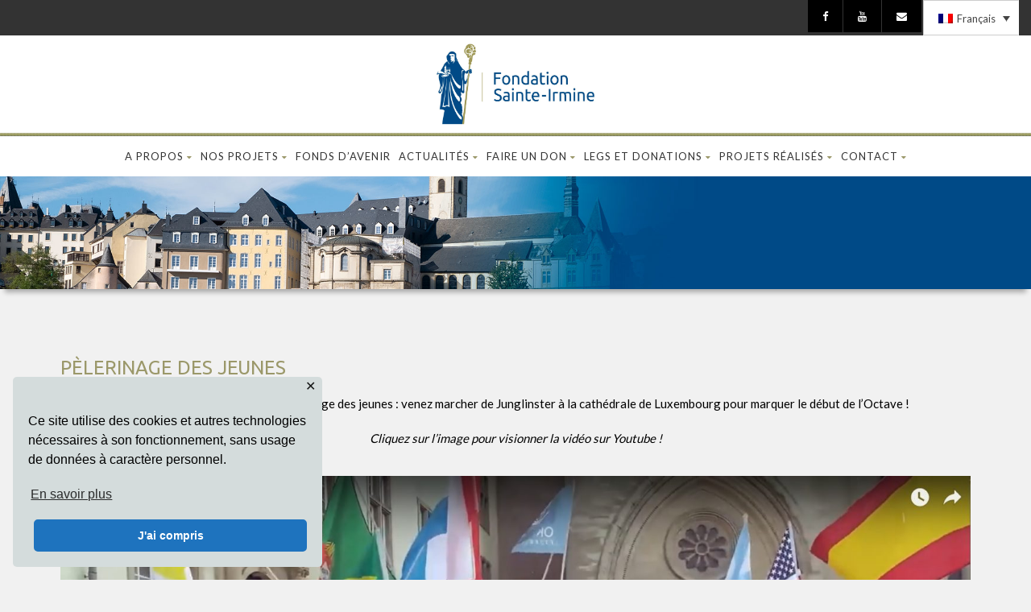

--- FILE ---
content_type: text/html; charset=UTF-8
request_url: https://irmine.lu/pelerinage-des-jeunes/
body_size: 20669
content:
<!DOCTYPE html>
<!--// OPEN HTML //-->
<html lang="fr-FR" class="no-js">

<head>


	<meta http-equiv="Content-Type" content="text/html; charset=utf-8" />
		<!--// SITE META //-->
	<meta charset="UTF-8" />
	<!-- Mobile Specific Metas
    ================================================== -->
						<meta name="viewport" content="width=device-width, user-scalable=no, initial-scale=1.0, minimum-scale=1.0, maximum-scale=1.0">
				<meta name="format-detection" content="telephone=no">
		<!--// PINGBACK & FAVICON //-->
	<link rel="pingback" href="https://irmine.lu/xmlrpc.php" />
	<link rel="shortcut icon" href="https://irmine.lu/wp-content/uploads/2022/11/cropped-logo-icone-sti.png" />		<link rel="apple-touch-icon-precomposed" href="https://data.imithemes.com/born-to-give/wp-content/themes/born-to-give/images/apple-iphone.png">
			<link rel="apple-touch-icon-precomposed" sizes="114x114" href="https://data.imithemes.com/born-to-give/wp-content/themes/born-to-give/images/apple-iphone-retina.png">
			<link rel="apple-touch-icon-precomposed" sizes="72x72" href="https://data.imithemes.com/born-to-give/wp-content/themes/born-to-give/images/apple-ipad.png">
			<link rel="apple-touch-icon-precomposed" sizes="144x144" href="https://data.imithemes.com/born-to-give/wp-content/themes/born-to-give/images/apple-ipad-retina.png">
			
<!--/ Open Graphite /-->
<meta property="og:locale" content="fr_FR" />
<meta property="og:type" content="" />
<meta property="og:url" content="https://irmine.lu/pelerinage-des-jeunes/" />
<meta property="og:title" content="" />
<meta property="og:description" content="" />
<meta property="og:site_name" content="Logo_stirmine" />
<meta property="og:image" content="https://irmine.lu/wp-content/uploads/2023/04/pele-des-jeunes.jpg" />
<meta property="og:image:width" content="1911" />
<meta property="og:image:height" content="1031" />

<meta itemprop="description" content="" />
<meta itemprop="image" content="https://irmine.lu/wp-content/uploads/2023/04/pele-des-jeunes.jpg" />

<meta name="twitter:card" content="summary" />
<meta name="twitter:url" content="https://irmine.lu/pelerinage-des-jeunes/" />
<meta name="twitter:title" content="" />
<meta name="twitter:description" content="" />
<meta name="twitter:image" content="https://irmine.lu/wp-content/uploads/2023/04/pele-des-jeunes.jpg" />
<meta name="twitter:site" content="Logo_stirmine" />
<!--/ Open Graphite End /-->

<title>Pèlerinage des jeunes &#8211; Fondation Sainte-Irmine</title>
                        <script>
                            /* You can add more configuration options to webfontloader by previously defining the WebFontConfig with your options */
                            if ( typeof WebFontConfig === "undefined" ) {
                                WebFontConfig = new Object();
                            }
                            WebFontConfig['google'] = {families: ['Ubuntu:700,400', 'Lato:400']};

                            (function() {
                                var wf = document.createElement( 'script' );
                                wf.src = 'https://ajax.googleapis.com/ajax/libs/webfont/1.5.3/webfont.js';
                                wf.type = 'text/javascript';
                                wf.async = 'true';
                                var s = document.getElementsByTagName( 'script' )[0];
                                s.parentNode.insertBefore( wf, s );
                            })();
                        </script>
                        <meta name='robots' content='max-image-preview:large' />
<link rel="alternate" hreflang="fr" href="https://irmine.lu/pelerinage-des-jeunes/" />
<link rel="alternate" hreflang="lu" href="https://irmine.lu/lu/pele-des-jeunes/" />
<link rel="alternate" hreflang="x-default" href="https://irmine.lu/pelerinage-des-jeunes/" />
<link rel='dns-prefetch' href='//js.stripe.com' />
<link rel='dns-prefetch' href='//cdnjs.cloudflare.com' />
<link rel='dns-prefetch' href='//stats.wp.com' />
<link rel="alternate" type="application/rss+xml" title="Fondation Sainte-Irmine &raquo; Flux" href="https://irmine.lu/feed/" />
<link rel="alternate" type="application/rss+xml" title="Fondation Sainte-Irmine &raquo; Flux des commentaires" href="https://irmine.lu/comments/feed/" />
<link rel="alternate" type="application/rss+xml" title="Fondation Sainte-Irmine &raquo; Pèlerinage des jeunes Flux des commentaires" href="https://irmine.lu/pelerinage-des-jeunes/feed/" />
<script type="text/javascript">
/* <![CDATA[ */
window._wpemojiSettings = {"baseUrl":"https:\/\/s.w.org\/images\/core\/emoji\/14.0.0\/72x72\/","ext":".png","svgUrl":"https:\/\/s.w.org\/images\/core\/emoji\/14.0.0\/svg\/","svgExt":".svg","source":{"concatemoji":"https:\/\/irmine.lu\/wp-includes\/js\/wp-emoji-release.min.js?ver=6.4.7"}};
/*! This file is auto-generated */
!function(i,n){var o,s,e;function c(e){try{var t={supportTests:e,timestamp:(new Date).valueOf()};sessionStorage.setItem(o,JSON.stringify(t))}catch(e){}}function p(e,t,n){e.clearRect(0,0,e.canvas.width,e.canvas.height),e.fillText(t,0,0);var t=new Uint32Array(e.getImageData(0,0,e.canvas.width,e.canvas.height).data),r=(e.clearRect(0,0,e.canvas.width,e.canvas.height),e.fillText(n,0,0),new Uint32Array(e.getImageData(0,0,e.canvas.width,e.canvas.height).data));return t.every(function(e,t){return e===r[t]})}function u(e,t,n){switch(t){case"flag":return n(e,"\ud83c\udff3\ufe0f\u200d\u26a7\ufe0f","\ud83c\udff3\ufe0f\u200b\u26a7\ufe0f")?!1:!n(e,"\ud83c\uddfa\ud83c\uddf3","\ud83c\uddfa\u200b\ud83c\uddf3")&&!n(e,"\ud83c\udff4\udb40\udc67\udb40\udc62\udb40\udc65\udb40\udc6e\udb40\udc67\udb40\udc7f","\ud83c\udff4\u200b\udb40\udc67\u200b\udb40\udc62\u200b\udb40\udc65\u200b\udb40\udc6e\u200b\udb40\udc67\u200b\udb40\udc7f");case"emoji":return!n(e,"\ud83e\udef1\ud83c\udffb\u200d\ud83e\udef2\ud83c\udfff","\ud83e\udef1\ud83c\udffb\u200b\ud83e\udef2\ud83c\udfff")}return!1}function f(e,t,n){var r="undefined"!=typeof WorkerGlobalScope&&self instanceof WorkerGlobalScope?new OffscreenCanvas(300,150):i.createElement("canvas"),a=r.getContext("2d",{willReadFrequently:!0}),o=(a.textBaseline="top",a.font="600 32px Arial",{});return e.forEach(function(e){o[e]=t(a,e,n)}),o}function t(e){var t=i.createElement("script");t.src=e,t.defer=!0,i.head.appendChild(t)}"undefined"!=typeof Promise&&(o="wpEmojiSettingsSupports",s=["flag","emoji"],n.supports={everything:!0,everythingExceptFlag:!0},e=new Promise(function(e){i.addEventListener("DOMContentLoaded",e,{once:!0})}),new Promise(function(t){var n=function(){try{var e=JSON.parse(sessionStorage.getItem(o));if("object"==typeof e&&"number"==typeof e.timestamp&&(new Date).valueOf()<e.timestamp+604800&&"object"==typeof e.supportTests)return e.supportTests}catch(e){}return null}();if(!n){if("undefined"!=typeof Worker&&"undefined"!=typeof OffscreenCanvas&&"undefined"!=typeof URL&&URL.createObjectURL&&"undefined"!=typeof Blob)try{var e="postMessage("+f.toString()+"("+[JSON.stringify(s),u.toString(),p.toString()].join(",")+"));",r=new Blob([e],{type:"text/javascript"}),a=new Worker(URL.createObjectURL(r),{name:"wpTestEmojiSupports"});return void(a.onmessage=function(e){c(n=e.data),a.terminate(),t(n)})}catch(e){}c(n=f(s,u,p))}t(n)}).then(function(e){for(var t in e)n.supports[t]=e[t],n.supports.everything=n.supports.everything&&n.supports[t],"flag"!==t&&(n.supports.everythingExceptFlag=n.supports.everythingExceptFlag&&n.supports[t]);n.supports.everythingExceptFlag=n.supports.everythingExceptFlag&&!n.supports.flag,n.DOMReady=!1,n.readyCallback=function(){n.DOMReady=!0}}).then(function(){return e}).then(function(){var e;n.supports.everything||(n.readyCallback(),(e=n.source||{}).concatemoji?t(e.concatemoji):e.wpemoji&&e.twemoji&&(t(e.twemoji),t(e.wpemoji)))}))}((window,document),window._wpemojiSettings);
/* ]]> */
</script>
<link rel='stylesheet' id='wprpi_css-css' href='https://irmine.lu/wp-content/plugins/wp-random-post-inside//css/style.css?ver=6.4.7' type='text/css' media='all' />
<link rel='stylesheet' id='dashicons-css' href='https://irmine.lu/wp-includes/css/dashicons.min.css?ver=6.4.7' type='text/css' media='all' />
<link rel='stylesheet' id='fpw_styles_css-css' href='https://irmine.lu/wp-content/plugins/feature-a-page-widget/css/fpw_styles.css?ver=2.1.0' type='text/css' media='all' />
<style id='wp-emoji-styles-inline-css' type='text/css'>

	img.wp-smiley, img.emoji {
		display: inline !important;
		border: none !important;
		box-shadow: none !important;
		height: 1em !important;
		width: 1em !important;
		margin: 0 0.07em !important;
		vertical-align: -0.1em !important;
		background: none !important;
		padding: 0 !important;
	}
</style>
<link rel='stylesheet' id='jetpack-videopress-video-block-view-css' href='https://irmine.lu/wp-content/plugins/jetpack/jetpack_vendor/automattic/jetpack-videopress/build/block-editor/blocks/video/view.css?minify=false&#038;ver=34ae973733627b74a14e' type='text/css' media='all' />
<link rel='stylesheet' id='mediaelement-css' href='https://irmine.lu/wp-includes/js/mediaelement/mediaelementplayer-legacy.min.css?ver=4.2.17' type='text/css' media='all' />
<link rel='stylesheet' id='wp-mediaelement-css' href='https://irmine.lu/wp-includes/js/mediaelement/wp-mediaelement.min.css?ver=6.4.7' type='text/css' media='all' />
<style id='classic-theme-styles-inline-css' type='text/css'>
/*! This file is auto-generated */
.wp-block-button__link{color:#fff;background-color:#32373c;border-radius:9999px;box-shadow:none;text-decoration:none;padding:calc(.667em + 2px) calc(1.333em + 2px);font-size:1.125em}.wp-block-file__button{background:#32373c;color:#fff;text-decoration:none}
</style>
<link rel='stylesheet' id='wpml-blocks-css' href='https://irmine.lu/wp-content/plugins/sitepress-multilingual-cms/dist/css/blocks/styles.css?ver=4.6.3' type='text/css' media='all' />
<link rel='stylesheet' id='contact-form-7-css' href='https://irmine.lu/wp-content/plugins/contact-form-7/includes/css/styles.css?ver=5.5.6.1' type='text/css' media='all' />
<link rel='stylesheet' id='plyr-css-css' href='https://irmine.lu/wp-content/plugins/easy-video-player/lib/plyr.css?ver=6.4.7' type='text/css' media='all' />
<link rel='stylesheet' id='gdpr-framework-cookieconsent-css-css' href='https://irmine.lu/wp-content/plugins/gdpr-framework/assets/cookieconsent.min.css?ver=6.4.7' type='text/css' media='all' />
<link rel='stylesheet' id='rs-plugin-settings-css' href='https://irmine.lu/wp-content/plugins/revslider/public/assets/css/settings.css?ver=5.4.8.1' type='text/css' media='all' />
<style id='rs-plugin-settings-inline-css' type='text/css'>
#rs-demo-id {}
</style>
<link rel='stylesheet' id='give-styles-css' href='https://irmine.lu/wp-content/plugins/give/assets/dist/css/give.css?ver=2.20.2' type='text/css' media='all' />
<link rel='stylesheet' id='give-donation-summary-style-frontend-css' href='https://irmine.lu/wp-content/plugins/give/assets/dist/css/give-donation-summary.css?ver=2.20.2' type='text/css' media='all' />
<link rel='stylesheet' id='give_ffm_frontend_styles-css' href='https://irmine.lu/wp-content/plugins/give-form-field-manager/assets/dist/css/give-ffm-frontend.css?ver=2.0.3' type='text/css' media='all' />
<link rel='stylesheet' id='give_ffm_datepicker_styles-css' href='https://irmine.lu/wp-content/plugins/give-form-field-manager/assets/dist/css/give-ffm-datepicker.css?ver=2.0.3' type='text/css' media='all' />
<link rel='stylesheet' id='bootstrap-css' href='https://irmine.lu/wp-content/themes/born-to-give/assets/css/bootstrap.css?ver=1.0' type='text/css' media='all' />
<link rel='stylesheet' id='bootstrap_theme-css' href='https://irmine.lu/wp-content/themes/born-to-give/assets/css/bootstrap-theme.css?ver=1.0' type='text/css' media='all' />
<link rel='stylesheet' id='borntogive-parent-style-css' href='https://irmine.lu/wp-content/themes/born-to-give/style.css?ver=6.4.7' type='text/css' media='all' />
<link rel='stylesheet' id='PI_stt_front-css' href='https://irmine.lu/wp-content/plugins/simple-twitter-tweets/css/stt.min.css?ver=6.4.7' type='text/css' media='all' />
<link rel='stylesheet' id='js_composer_front-css' href='https://irmine.lu/wp-content/plugins/js_composer/assets/css/js_composer.min.css?ver=6.8.0' type='text/css' media='all' />
<link rel='stylesheet' id='msl-main-css' href='https://irmine.lu/wp-content/plugins/master-slider/public/assets/css/masterslider.main.css?ver=3.8.1' type='text/css' media='all' />
<link rel='stylesheet' id='msl-custom-css' href='https://irmine.lu/wp-content/uploads/master-slider/custom.css?ver=1.6' type='text/css' media='all' />
<link rel='stylesheet' id='line-icons-css' href='https://irmine.lu/wp-content/themes/born-to-give/assets/css/line-icons.css?ver=1.0' type='text/css' media='all' />
<link rel='stylesheet' id='font-awesome-css' href='https://irmine.lu/wp-content/themes/born-to-give/assets/css/font-awesome.css?ver=1.0' type='text/css' media='all' />
<link rel='stylesheet' id='animations-css' href='https://irmine.lu/wp-content/themes/born-to-give/assets/css/animations.css?ver=1.0' type='text/css' media='all' />
<link rel='stylesheet' id='borntogive_main-css' href='https://irmine.lu/wp-content/themes/born-to-give-child/style.css?ver=1.0' type='text/css' media='all' />
<link rel='stylesheet' id='magnific_popup-css' href='https://irmine.lu/wp-content/themes/born-to-give/assets/vendor/magnific/magnific-popup.css?ver=1.0' type='text/css' media='all' />
<link rel='stylesheet' id='owl-carousel1-css' href='https://irmine.lu/wp-content/themes/born-to-give/assets/vendor/owl-carousel/css/owl.carousel.css?ver=1.0' type='text/css' media='all' />
<link rel='stylesheet' id='owl-carousel2-css' href='https://irmine.lu/wp-content/themes/born-to-give/assets/vendor/owl-carousel/css/owl.theme.css?ver=1.0' type='text/css' media='all' />
<link rel='stylesheet' id='borntogive_fullcalendar-css' href='https://irmine.lu/wp-content/themes/born-to-give/assets/vendor/fullcalendar/fullcalendar.css?ver=1.0' type='text/css' media='all' />
<link rel='stylesheet' id='borntogive_fullcalendar_print-css' href='https://irmine.lu/wp-content/themes/born-to-give/assets/vendor/fullcalendar/fullcalendar.print.css?ver=1.0' type='text/css' media='print' />
<link rel='stylesheet' id='jetpack_css-css' href='https://irmine.lu/wp-content/plugins/jetpack/css/jetpack.css?ver=12.5.1' type='text/css' media='all' />
<link rel='stylesheet' id='myStyleSheets-css' href='https://irmine.lu/wp-content/plugins/wp-latest-posts/css/wplp_front.css?ver=6.4.7' type='text/css' media='all' />
<link rel='stylesheet' id='myFonts-css' href='https://fonts.googleapis.com/css?family=Raleway%3A400%2C500%2C600%2C700%2C800%2C900%7CAlegreya%3A400%2C400italic%2C700%2C700italic%2C900%2C900italic%7CVarela+Round&#038;subset=latin%2Clatin-ext&#038;ver=6.4.7' type='text/css' media='all' />
<script type="text/javascript" src="https://irmine.lu/wp-includes/js/jquery/jquery.min.js?ver=3.7.1" id="jquery-core-js"></script>
<script type="text/javascript" src="https://irmine.lu/wp-includes/js/jquery/jquery-migrate.min.js?ver=3.4.1" id="jquery-migrate-js"></script>
<script type="text/javascript" src="https://irmine.lu/wp-includes/js/jquery/ui/core.min.js?ver=1.13.2" id="jquery-ui-core-js"></script>
<script type="text/javascript" src="https://irmine.lu/wp-includes/js/jquery/ui/datepicker.min.js?ver=1.13.2" id="jquery-ui-datepicker-js"></script>
<script type="text/javascript" id="jquery-ui-datepicker-js-after">
/* <![CDATA[ */
jQuery(function(jQuery){jQuery.datepicker.setDefaults({"closeText":"Fermer","currentText":"Aujourd\u2019hui","monthNames":["janvier","f\u00e9vrier","mars","avril","mai","juin","juillet","ao\u00fbt","septembre","octobre","novembre","d\u00e9cembre"],"monthNamesShort":["Jan","F\u00e9v","Mar","Avr","Mai","Juin","Juil","Ao\u00fbt","Sep","Oct","Nov","D\u00e9c"],"nextText":"Suivant","prevText":"Pr\u00e9c\u00e9dent","dayNames":["dimanche","lundi","mardi","mercredi","jeudi","vendredi","samedi"],"dayNamesShort":["dim","lun","mar","mer","jeu","ven","sam"],"dayNamesMin":["D","L","M","M","J","V","S"],"dateFormat":"dd\/mm\/yy","firstDay":1,"isRTL":false});});
/* ]]> */
</script>
<script type="text/javascript" src="https://irmine.lu/wp-includes/js/jquery/ui/mouse.min.js?ver=1.13.2" id="jquery-ui-mouse-js"></script>
<script type="text/javascript" src="https://irmine.lu/wp-includes/js/jquery/ui/slider.min.js?ver=1.13.2" id="jquery-ui-slider-js"></script>
<script type="text/javascript" src="https://irmine.lu/wp-includes/js/clipboard.min.js?ver=2.0.11" id="clipboard-js"></script>
<script type="text/javascript" src="https://irmine.lu/wp-includes/js/plupload/moxie.min.js?ver=1.3.5" id="moxiejs-js"></script>
<script type="text/javascript" src="https://irmine.lu/wp-includes/js/plupload/plupload.min.js?ver=2.1.9" id="plupload-js"></script>
<script type="text/javascript" src="https://irmine.lu/wp-includes/js/underscore.min.js?ver=1.13.4" id="underscore-js"></script>
<script type="text/javascript" src="https://irmine.lu/wp-includes/js/dist/vendor/wp-polyfill-inert.min.js?ver=3.1.2" id="wp-polyfill-inert-js"></script>
<script type="text/javascript" src="https://irmine.lu/wp-includes/js/dist/vendor/regenerator-runtime.min.js?ver=0.14.0" id="regenerator-runtime-js"></script>
<script type="text/javascript" src="https://irmine.lu/wp-includes/js/dist/vendor/wp-polyfill.min.js?ver=3.15.0" id="wp-polyfill-js"></script>
<script type="text/javascript" src="https://irmine.lu/wp-includes/js/dist/dom-ready.min.js?ver=392bdd43726760d1f3ca" id="wp-dom-ready-js"></script>
<script type="text/javascript" src="https://irmine.lu/wp-includes/js/dist/hooks.min.js?ver=c6aec9a8d4e5a5d543a1" id="wp-hooks-js"></script>
<script type="text/javascript" src="https://irmine.lu/wp-includes/js/dist/i18n.min.js?ver=7701b0c3857f914212ef" id="wp-i18n-js"></script>
<script type="text/javascript" id="wp-i18n-js-after">
/* <![CDATA[ */
wp.i18n.setLocaleData( { 'text direction\u0004ltr': [ 'ltr' ] } );
/* ]]> */
</script>
<script type="text/javascript" id="wp-a11y-js-translations">
/* <![CDATA[ */
( function( domain, translations ) {
	var localeData = translations.locale_data[ domain ] || translations.locale_data.messages;
	localeData[""].domain = domain;
	wp.i18n.setLocaleData( localeData, domain );
} )( "default", {"translation-revision-date":"2025-10-01 05:31:56+0000","generator":"GlotPress\/4.0.1","domain":"messages","locale_data":{"messages":{"":{"domain":"messages","plural-forms":"nplurals=2; plural=n > 1;","lang":"fr"},"Notifications":["Notifications"]}},"comment":{"reference":"wp-includes\/js\/dist\/a11y.js"}} );
/* ]]> */
</script>
<script type="text/javascript" src="https://irmine.lu/wp-includes/js/dist/a11y.min.js?ver=7032343a947cfccf5608" id="wp-a11y-js"></script>
<script type="text/javascript" id="plupload-handlers-js-extra">
/* <![CDATA[ */
var pluploadL10n = {"queue_limit_exceeded":"Vous avez tent\u00e9 de t\u00e9l\u00e9verser trop de fichiers \u00e0 la fois.","file_exceeds_size_limit":"%s d\u00e9passe la limite de t\u00e9l\u00e9versement de ce site.","zero_byte_file":"Le fichier est vide. Veuillez en essayer un autre.","invalid_filetype":"D\u00e9sol\u00e9, vous n\u2019avez pas l\u2019autorisation de t\u00e9l\u00e9verser ce type de fichier.","not_an_image":"Ce fichier n\u2019est pas une image. Veuillez en t\u00e9l\u00e9verser un autre.","image_memory_exceeded":"M\u00e9moire d\u00e9pass\u00e9e. Veuillez r\u00e9essayer avec un fichier plus petit.","image_dimensions_exceeded":"Ce fichier est plus grand que la taille maximale. Veuillez en t\u00e9l\u00e9verser un autre.","default_error":"Une erreur est survenue lors du t\u00e9l\u00e9versement. Veuillez r\u00e9essayer plus tard.","missing_upload_url":"Il y a une erreur de configuration. Veuillez contacter l\u2019administrateur ou l\u2019administratrice de votre serveur.","upload_limit_exceeded":"Vous ne pouvez t\u00e9l\u00e9verser qu\u2019un fichier.","http_error":"Le serveur a renvoy\u00e9 une r\u00e9ponse inattendue. Cependant, le fichier a peut-\u00eatre \u00e9t\u00e9 bien t\u00e9l\u00e9vers\u00e9. Veuillez v\u00e9rifier dans la m\u00e9diath\u00e8que ou actualiser la page.","http_error_image":"Le serveur ne peut pas traiter l\u2019image. Cela peut se produire si le serveur est occup\u00e9 ou ne dispose pas de suffisamment de ressources pour terminer la t\u00e2che. T\u00e9l\u00e9verser une image plus petite peut aider. La taille maximale sugg\u00e9r\u00e9e est de 2560 pixels.","upload_failed":"Le t\u00e9l\u00e9versement a \u00e9chou\u00e9.","big_upload_failed":"Veuillez essayer de t\u00e9l\u00e9verser ce fichier \u00e0 l\u2019aide de l\u2019%1$soutil de t\u00e9l\u00e9versement%2$s.","big_upload_queued":"%s d\u00e9passe la limite de t\u00e9l\u00e9versement pour l\u2019outil de t\u00e9l\u00e9versement multiple utilis\u00e9 avec votre navigateur.","io_error":"Erreur I\/O (entr\u00e9es-sorties).","security_error":"Erreur de s\u00e9curit\u00e9.","file_cancelled":"Fichier annul\u00e9.","upload_stopped":"T\u00e9l\u00e9versement stopp\u00e9.","dismiss":"Ignorer","crunching":"En cours de traitement\u2026","deleted":"d\u00e9plac\u00e9 dans la corbeille.","error_uploading":"\u00ab\u00a0%s\u00a0\u00bb n\u2019a pas pu \u00eatre t\u00e9l\u00e9vers\u00e9.","unsupported_image":"Cette image ne peut pas \u00eatre affich\u00e9e dans un navigateur. Pour un meilleur r\u00e9sultat, convertissez-la en JPEG avant de la t\u00e9l\u00e9verser.","noneditable_image":"Cette image ne peut pas \u00eatre trait\u00e9e par le serveur web. Convertissez-la en JPEG ou PNG avant de la t\u00e9l\u00e9verser.","file_url_copied":"L\u2019URL du fichier a \u00e9t\u00e9 copi\u00e9e dans votre presse-papier"};
/* ]]> */
</script>
<script type="text/javascript" src="https://irmine.lu/wp-includes/js/plupload/handlers.min.js?ver=6.4.7" id="plupload-handlers-js"></script>
<script type="text/javascript" id="give_ffm_frontend-js-extra">
/* <![CDATA[ */
var give_ffm_frontend = {"ajaxurl":"https:\/\/irmine.lu\/wp-admin\/admin-ajax.php","error_message":"Please complete all required fields","submit_button_text":"Donate Now","nonce":"7cb74012ca","confirmMsg":"Are you sure?","i18n":{"timepicker":{"choose_time":"Choose Time","time":"Time","hour":"Hour","minute":"Minute","second":"Second","done":"Done","now":"Now"},"repeater":{"max_rows":"You have added the maximum number of fields allowed."}},"plupload":{"url":"https:\/\/irmine.lu\/wp-admin\/admin-ajax.php?nonce=894eb58e8e","flash_swf_url":"https:\/\/irmine.lu\/wp-includes\/js\/plupload\/plupload.flash.swf","filters":[{"title":"Allowed Files","extensions":"*"}],"multipart":true,"urlstream_upload":true}};
/* ]]> */
</script>
<script type="text/javascript" src="https://irmine.lu/wp-content/plugins/give-form-field-manager/assets/dist/js/give-ffm-frontend.js?ver=2.0.3" id="give_ffm_frontend-js"></script>
<script type="text/javascript" src="https://irmine.lu/wp-content/plugins/easy-video-player/lib/plyr.min.js?ver=6.4.7" id="plyr-js-js"></script>
<script type="text/javascript" src="https://irmine.lu/wp-content/plugins/gdpr-framework/assets/cookieconsent.min.js?ver=6.4.7" id="gdpr-framework-cookieconsent-min-js-js"></script>
<script type="text/javascript" src="https://irmine.lu/wp-content/plugins/revslider/public/assets/js/jquery.themepunch.tools.min.js?ver=5.4.8.1" id="tp-tools-js"></script>
<script type="text/javascript" src="https://irmine.lu/wp-content/plugins/revslider/public/assets/js/jquery.themepunch.revolution.min.js?ver=5.4.8.1" id="revmin-js"></script>
<script type="text/javascript" id="give-stripe-js-js-extra">
/* <![CDATA[ */
var give_stripe_vars = {"zero_based_currency":"","zero_based_currencies_list":["JPY","KRW","CLP","ISK","BIF","DJF","GNF","KHR","KPW","LAK","LKR","MGA","MZN","VUV"],"sitename":"Fondation Sainte-Irmine","checkoutBtnTitle":"Donner","publishable_key":"pk_live_SMtnnvlq4TpJelMdklNha8iD","checkout_image":"","checkout_address":"on","checkout_processing_text":"Donation Processing...","give_version":"2.20.2","cc_fields_format":"multi","card_number_placeholder_text":"Num\u00e9ro de la carte","card_cvc_placeholder_text":"CVC","donate_button_text":"Donnez maintenant","element_font_styles":{"cssSrc":false},"element_base_styles":{"color":"#32325D","fontWeight":500,"fontSize":"16px","fontSmoothing":"antialiased","::placeholder":{"color":"#222222"},":-webkit-autofill":{"color":"#e39f48"}},"element_complete_styles":{},"element_empty_styles":{},"element_invalid_styles":{},"float_labels":"","base_country":"LU","preferred_locale":"fr"};
/* ]]> */
</script>
<script type="text/javascript" src="https://js.stripe.com/v3/?ver=2.20.2" id="give-stripe-js-js"></script>
<script type="text/javascript" src="https://irmine.lu/wp-content/plugins/give/assets/dist/js/give-stripe.js?ver=2.20.2" id="give-stripe-onpage-js-js"></script>
<script type="text/javascript" id="give-js-extra">
/* <![CDATA[ */
var give_global_vars = {"ajaxurl":"https:\/\/irmine.lu\/wp-admin\/admin-ajax.php","checkout_nonce":"167a5e175b","currency":"EUR","currency_sign":"\u20ac","currency_pos":"after","thousands_separator":".","decimal_separator":",","no_gateway":"Veuillez s\u00e9lectionner votre mode de paiement.","bad_minimum":"Le montant du don minimum pour ce formulaire est de","bad_maximum":"Le montant maximum du don personnalis\u00e9 pour ce formulaire est","general_loading":"Chargement\u2026","purchase_loading":"Veuillez patienter\u2026","textForOverlayScreen":"<h3>En cours...<\/h3><p>This will only take a second!<\/p>","number_decimals":"2","is_test_mode":"","give_version":"2.20.2","magnific_options":{"main_class":"give-modal","close_on_bg_click":false},"form_translation":{"payment-mode":"Veuillez choisir un mode de paiement","give_first":"Veuillez saisir votre pr\u00e9nom.","give_last":"Veuillez saisir votre nom.","give_email":"Veuillez saisir une adresse de messagerie valide.","give_user_login":"Identifiant ou adresse de messagerie non valide.","give_user_pass":"Saisir un mot de passe.","give_user_pass_confirm":"Confirmer le mot de passe.","give_agree_to_terms":"Vous devez \u00eatre d\u2019accord avec les termes et conditions."},"confirm_email_sent_message":"Veuillez v\u00e9rifier votre e-mail et cliquer sur le lien pour acc\u00e9der \u00e0 votre historique complet de dons.","ajax_vars":{"ajaxurl":"https:\/\/irmine.lu\/wp-admin\/admin-ajax.php","ajaxNonce":"63fc91e58b","loading":"En cours de chargement","select_option":"Veuillez s\u00e9lectionner une option","default_gateway":"stripe","permalinks":"1","number_decimals":2},"cookie_hash":"41d93e9886f60ad386cc904b9df1579f","session_nonce_cookie_name":"wp-give_session_reset_nonce_41d93e9886f60ad386cc904b9df1579f","session_cookie_name":"wp-give_session_41d93e9886f60ad386cc904b9df1579f","delete_session_nonce_cookie":"0"};
var giveApiSettings = {"root":"https:\/\/irmine.lu\/wp-json\/give-api\/v2\/","rest_base":"give-api\/v2"};
/* ]]> */
</script>
<script type="text/javascript" id="give-js-translations">
/* <![CDATA[ */
( function( domain, translations ) {
	var localeData = translations.locale_data[ domain ] || translations.locale_data.messages;
	localeData[""].domain = domain;
	wp.i18n.setLocaleData( localeData, domain );
} )( "give", {"translation-revision-date":"2022-06-08 21:45:43+0000","generator":"GlotPress\/4.0.0-alpha.1","domain":"messages","locale_data":{"messages":{"":{"domain":"messages","plural-forms":"nplurals=2; plural=n > 1;","lang":"fr"},"Dismiss this notice.":["Supprimer ce message."]}},"comment":{"reference":"assets\/dist\/js\/give.js"}} );
/* ]]> */
</script>
<script type="text/javascript" src="https://irmine.lu/wp-content/plugins/give/assets/dist/js/give.js?ver=3295e51e80bf4292" id="give-js"></script>
<script type="text/javascript" src="https://irmine.lu/wp-content/themes/born-to-give/assets/vendor/fullcalendar/lib/moment.min.js?ver=1.0" id="borntogive_fullcalendar_moments-js"></script>
<link rel="https://api.w.org/" href="https://irmine.lu/wp-json/" /><link rel="alternate" type="application/json" href="https://irmine.lu/wp-json/wp/v2/posts/37256" /><link rel="EditURI" type="application/rsd+xml" title="RSD" href="https://irmine.lu/xmlrpc.php?rsd" />
<meta name="generator" content="WordPress 6.4.7" />
<link rel="canonical" href="https://irmine.lu/pelerinage-des-jeunes/" />
<link rel='shortlink' href='https://irmine.lu/?p=37256' />
<link rel="alternate" type="application/json+oembed" href="https://irmine.lu/wp-json/oembed/1.0/embed?url=https%3A%2F%2Firmine.lu%2Fpelerinage-des-jeunes%2F" />
<link rel="alternate" type="text/xml+oembed" href="https://irmine.lu/wp-json/oembed/1.0/embed?url=https%3A%2F%2Firmine.lu%2Fpelerinage-des-jeunes%2F&#038;format=xml" />
<meta name="generator" content="WPML ver:4.6.3 stt:4,65;" />

<!-- Bad Behavior 2.2.24 run time: 2.110 ms -->
				<style type="text/css" id="cst_font_data">
					@font-face {font-family: "Better-Grade";font-display: auto;font-fallback: Lato;font-weight: 400;src: url(https://irmine.lu/wp-content/uploads/2023/04/Better-Grade.woff) format('woff');} @font-face {font-family: "Rastanty-cortez";font-display: auto;font-fallback: ;font-weight: 400;src: url(https://irmine.lu/wp-content/uploads/2023/04/rastanty-cortez.woff) format('woff');}				</style>
				<script>var ms_grabbing_curosr = 'https://irmine.lu/wp-content/plugins/master-slider/public/assets/css/common/grabbing.cur', ms_grab_curosr = 'https://irmine.lu/wp-content/plugins/master-slider/public/assets/css/common/grab.cur';</script>
<meta name="generator" content="MasterSlider 3.8.1 - Responsive Touch Image Slider | avt.li/msf" />
<style type="text/css">/* =Responsive Map fix
-------------------------------------------------------------- */
.pw_map_canvas img {
	max-width: none;
}</style><style type="text/css">.wprpi_post_box {
			    background: ;
				padding: 7px;
				border-radius: 3px;
				margin-bottom: 20px;
			}
			.wprpi_title {
				border-bottom: 1px solid;
			}</style><meta name="generator" content="Give v2.20.2" />
	<style>img#wpstats{display:none}</style>
		<style type="text/css">
a, .text-primary, .btn-primary .badge, .btn-link,a.list-group-item.active > .badge,.nav-pills > .active > a > .badge, p.drop-caps:first-letter, .accent-color, .nav-np .next:hover, .nav-np .prev:hover, .basic-link, .pagination > li > a:hover,.pagination > li > span:hover,.pagination > li > a:focus,.pagination > li > span:focus, .icon-box-inline span, .pricing-column h3, .post .post-title a:hover, a, .post-actions .comment-count a:hover, .pricing-column .features a:hover, a:hover, .list-group-item a:hover, .icon-box.ibox-plain .ibox-icon i,.icon-box.ibox-plain .ibox-icon img, .icon-box.ibox-border .ibox-icon i,.icon-box.ibox-border .ibox-icon img, address strong, ul.checks > li > i, ul.angles > li > i, ul.carets > li > i, ul.chevrons > li > i, ul.icon > li > i, .widget li .meta-data a:hover, .sort-source li.active a, #menu-toggle:hover, .site-footer .footer_widget a:hover, .megamenu-sub-title i, .dd-menu .megamenu-container ul li a:hover, .fact-ico, .widget_categories ul li a:hover, .widget_archive ul li a:hover, .widget_recent_entries ul li a:hover, .widget_recent_entries ul li a:hover, .widget_recent_comments ul li a:hover, .widget_links ul li a:hover, .widget_meta ul li a:hover, .widget.recent_posts ul li h5 a:hover, .testimonial-block blockquote:before, .testimonial-info strong, .header-style2 .dd-menu > li:hover > a, .header-style3 .dd-menu > li:hover > a, .widget_links ul li.active a, .causes-list-item h4 a, .urgent-cause .post-title a, .site-footer .sp-links:hover strong, .header-info-col i, .flex-caption-cause h3 a, .dd-menu > li > a > i, .cause-target, .owl-carousel .blog-grid-item h3 a:hover, .sticky .dd-menu > li:hover > a > i, .header-style2 .dd-menu > li:hover > a > i, .header-style3 .dd-menu > li:hover > a > i, .goal-amount, .widget a:hover{
	color:#9b986a;
}
p.drop-caps.secondary:first-letter, .accent-bg, .btn-primary,
.btn-primary.disabled,
.btn-primary[disabled],
fieldset[disabled] .btn-primary,
.btn-primary.disabled:hover,
.btn-primary[disabled]:hover,
fieldset[disabled] .btn-primary:hover,
.btn-primary.disabled:focus,
.btn-primary[disabled]:focus,
fieldset[disabled] .btn-primary:focus,
.btn-primary.disabled:active,
.btn-primary[disabled]:active,
fieldset[disabled] .btn-primary:active,
.btn-primary.disabled.active,
.btn-primary[disabled].active,
fieldset[disabled] .btn-primary.active,
.dropdown-menu > .active > a,
.dropdown-menu > .active > a:hover,
.dropdown-menu > .active > a:focus,
.nav-pills > li.active > a,
.nav-pills > li.active > a:hover,
.nav-pills > li.active > a:focus,
.pagination > .active > a,
.pagination > .active > span,
.pagination > .active > a:hover,
.pagination > .active > span:hover,
.pagination > .active > a:focus,
.pagination > .active > span:focus,
.label-primary,
.progress-bar-primary,
a.list-group-item.active,
a.list-group-item.active:hover,
a.list-group-item.active:focus,
.panel-primary > .panel-heading, .carousel-indicators .active, .flex-control-nav a:hover, .flex-control-nav a.flex-active, .media-box .media-box-wrapper, .icon-box.icon-box-style1:hover .ico, .owl-theme .owl-page.active span, .owl-theme .owl-controls.clickable .owl-page:hover span, .ibox-effect.ibox-dark .ibox-icon i:hover,.ibox-effect.ibox-dark:hover .ibox-icon i,.ibox-border.ibox-effect.ibox-dark .ibox-icon i:after, .icon-box .ibox-icon i,.icon-box .ibox-icon img, .icon-box .ibox-icon i,.icon-box .ibox-icon img, .icon-box.ibox-dark.ibox-outline:hover .ibox-icon i, .pricing-column.highlight h3, #back-to-top:hover, .widget_donations, .fblock-image-overlay, .overlay-accent, .tagcloud a:hover, .nav-tabs > li.active > a, .nav-tabs > li.active > a:hover, .nav-tabs > li.active > a:focus, .accordion-heading .accordion-toggle.active, .predefined-amount li label.selected, .donation-choice-breaker, .event-date, .featured-links, hr.sm, hr.sm:before, hr.sm:after, .gallery-updates, .block-title:before, .block-title:after, .widgettitle:before, .widgettitle:after, .widget-title:before, .widget-title:after, .vc_custom_heading:before, .vc_custom_heading:after, .social-share-bar .share-buttons-tc li a, .charitable-submit-field .button, .charitable-login-form .button-primary, .donation-summary,.charitable-button{
  background-color: #9b986a;
}
.donate-button, .woocommerce a.button.alt:hover, .woocommerce button.button.alt:hover, .woocommerce input.button.alt:hover, .woocommerce #respond input#submit.alt:hover, .woocommerce #content input.button.alt:hover, .woocommerce-page a.button.alt:hover, .woocommerce-page button.button.alt:hover, .woocommerce-page input.button.alt:hover, .woocommerce-page #respond input#submit.alt:hover, .woocommerce-page #content input.button.alt:hover, .woocommerce a.button.alt:active, .woocommerce button.button.alt:active, .woocommerce input.button.alt:active, .woocommerce #respond input#submit.alt:active, .woocommerce #content input.button.alt:active, .woocommerce-page a.button.alt:active, .woocommerce-page button.button.alt:active, .woocommerce-page input.button.alt:active, .woocommerce-page #respond input#submit.alt:active, .woocommerce-page #content input.button.alt:active, .wpcf7-form .wpcf7-submit, #charitable-donation-form .donation-amounts .donation-amount.selected, a.featured-link:hover{
  background-color: #9b986a!important;
}
p.demo_store, .woocommerce a.button.alt, .woocommerce button.button.alt, .woocommerce input.button.alt, .woocommerce #respond input#submit.alt, .woocommerce #content input.button.alt, .woocommerce-page a.button.alt, .woocommerce-page button.button.alt, .woocommerce-page input.button.alt, .woocommerce-page #respond input#submit.alt, .woocommerce-page #content input.button.alt, .woocommerce span.onsale, .woocommerce-page span.onsale, .wpcf7-form .wpcf7-submit, .woocommerce .widget_price_filter .ui-slider .ui-slider-handle, .woocommerce-page .widget_price_filter .ui-slider .ui-slider-handle, .woocommerce .widget_layered_nav ul li.chosen a, .woocommerce-page .widget_layered_nav ul li.chosen a, #charitable_field_recipient .charitable-recipient-type.selected{
  background: #9b986a;
}
.btn-primary:hover,
.btn-primary:focus,
.btn-primary:active,
.btn-primary.active,
.open .dropdown-toggle.btn-primary{
  background: #9b986a;
  opacity:.9
}
.nav .open > a,
.nav .open > a:hover,
.nav .open > a:focus,
.pagination > .active > a,
.pagination > .active > span,
.pagination > .active > a:hover,
.pagination > .active > span:hover,
.pagination > .active > a:focus,
.pagination > .active > span:focus,
a.thumbnail:hover,
a.thumbnail:focus,
a.thumbnail.active,
a.list-group-item.active,
a.list-group-item.active:hover,
a.list-group-item.active:focus,
.panel-primary,
.panel-primary > .panel-heading, .btn-primary.btn-transparent, .icon-box.icon-box-style1 .ico, .icon-box-inline span, .icon-box.ibox-border .ibox-icon, .icon-box.ibox-outline .ibox-icon, .icon-box.ibox-dark.ibox-outline:hover .ibox-icon, .nav-tabs > li.active > a, .nav-tabs > li.active > a:hover, .nav-tabs > li.active > a:focus, .predefined-amount li label.selected, .event-ticket-left .ticket-handle, #charitable-donation-form .donation-amounts .donation-amount.selected, #charitable_field_recipient .charitable-recipient-type:hover, #charitable_field_recipient .charitable-recipient-type.selected{
	border-color:#9b986a;
}
.panel-primary > .panel-heading + .panel-collapse .panel-body, .widget_special_events .event-item, .dd-menu > li ul, .woocommerce .woocommerce-info, .woocommerce-page .woocommerce-info, .woocommerce .woocommerce-message, .woocommerce-page .woocommerce-message{
	border-top-color:#9b986a;
}
.panel-primary > .panel-footer + .panel-collapse .panel-body{
	border-bottom-color:#9b986a;
}
.dd-menu > ul > li > ul li:hover{
	border-left-color:#9b986a;
}
.ibox-border.ibox-effect.ibox-dark .ibox-icon i:hover,.ibox-border.ibox-effect.ibox-dark:hover .ibox-icon i {
	box-shadow:0 0 0 1px #9b986a;
}
.ibox-effect.ibox-dark .ibox-icon i:after {
	box-shadow:0 0 0 2px #9b986a;
}
@media only screen and (max-width: 992px) {
	.dd-menu > li:hover > a, .dd-menu > li:hover > a > i{
		color:#9b986a;
	}
}@media (min-width:1200px){.container{width:1170px;}}
		body.boxed .body, body.boxed .vc_row-no-padding{max-width:1200px!important;}
		@media (min-width: 1200px) {body.boxed .site-header{width:1200px;margin-left:-600px;}}.site-header .container, .topbar .container, .fw-menu-wrapper .container{width:100%;}.content{min-height:400px}.smenu-opener{line-height:51px}.dd-menu ul li .smenu-opener{line-height:42px}.page-banner{min-height:140px}.page-banner-text{display:none!important;}.page-banner .block-title:before, .page-banner .block-title:after{display:none!important;}.page-banner .block-title{margin-bottom:0;}.campaign-progress-wrap{display:block!important}.page-banner .block-title:before, .page-banner .block-title:after{background:;}.header-style1 .header-info-col, .header-style1 .search-module-trigger, .header-style1 .cart-module-trigger, .header-style2 .search-module-trigger, .header-style2 .cart-module-trigger{margin-top:64px;}.dd-menu{top:13px;}
/*========== User Custom CSS Styles ==========*/
#header{
margin: 0 auto;
}
.col-md-9{width:100%;}
.col-md-3{display:none;}
@media screen and (max-width:768px) {
   body{font-size:10px;}
	.project-excerpt{font-size:1.0em;}
	.project-title{font-size:0.8em;}
}</style>
<meta name="generator" content="Powered by WPBakery Page Builder - drag and drop page builder for WordPress."/>
<meta name="generator" content="Powered by Slider Revolution 5.4.8.1 - responsive, Mobile-Friendly Slider Plugin for WordPress with comfortable drag and drop interface." />
<link rel="icon" href="https://irmine.lu/wp-content/uploads/2022/11/cropped-logo-icone-sti-32x32.png" sizes="32x32" />
<link rel="icon" href="https://irmine.lu/wp-content/uploads/2022/11/cropped-logo-icone-sti-192x192.png" sizes="192x192" />
<link rel="apple-touch-icon" href="https://irmine.lu/wp-content/uploads/2022/11/cropped-logo-icone-sti-180x180.png" />
<meta name="msapplication-TileImage" content="https://irmine.lu/wp-content/uploads/2022/11/cropped-logo-icone-sti-270x270.png" />
<script type="text/javascript">function setREVStartSize(e){									
						try{ e.c=jQuery(e.c);var i=jQuery(window).width(),t=9999,r=0,n=0,l=0,f=0,s=0,h=0;
							if(e.responsiveLevels&&(jQuery.each(e.responsiveLevels,function(e,f){f>i&&(t=r=f,l=e),i>f&&f>r&&(r=f,n=e)}),t>r&&(l=n)),f=e.gridheight[l]||e.gridheight[0]||e.gridheight,s=e.gridwidth[l]||e.gridwidth[0]||e.gridwidth,h=i/s,h=h>1?1:h,f=Math.round(h*f),"fullscreen"==e.sliderLayout){var u=(e.c.width(),jQuery(window).height());if(void 0!=e.fullScreenOffsetContainer){var c=e.fullScreenOffsetContainer.split(",");if (c) jQuery.each(c,function(e,i){u=jQuery(i).length>0?u-jQuery(i).outerHeight(!0):u}),e.fullScreenOffset.split("%").length>1&&void 0!=e.fullScreenOffset&&e.fullScreenOffset.length>0?u-=jQuery(window).height()*parseInt(e.fullScreenOffset,0)/100:void 0!=e.fullScreenOffset&&e.fullScreenOffset.length>0&&(u-=parseInt(e.fullScreenOffset,0))}f=u}else void 0!=e.minHeight&&f<e.minHeight&&(f=e.minHeight);e.c.closest(".rev_slider_wrapper").css({height:f})					
						}catch(d){console.log("Failure at Presize of Slider:"+d)}						
					};</script>
		<style type="text/css" id="wp-custom-css">
			 .policesympa{
	font-family:Rastanty-cortez;
	 font-size:110px;
}
.imgCardinal{
	height:313px;
	width:auto;
}
.projetsb{background-color:#004b84;}
#pis_posts_in_sidebar-2{display:none;}
#tag_cloud-2{display:none;}		</style>
		<style id="sccss">/* Saisissez votre CSS personnalisé ci-dessous */
@font-face {
 font-family: Lato-Regular;
 src: url( “fonts/Lato-Regular.woff”) format(‘woff’); /* medium */
 font-weight: normal;
 font-style: normal;
}

.cc-highlight .cc-btn:first-child{background-color:#1e73be;}
a.cc-highlight .cc-btn .cc-deny{color:white;}
#menu-item-35153{display:none;}
#ohuneimage{display: block;}
#menu-item-33445{display:none;}

#ohundeux{
    display:none;
    background-color:white;
    opacity:0.8;}

#ohuneimage:hover #ohundeux{display:block;}
#ohuneimage:hover span:after{animation: rotationFleche 0.2s linear forwards;}
#ohuneimage span:after{
	content: '❯';
  font-size: 15px;
  margin-left: 7px;
  display: inline-block;
}
@keyframes rotationFleche {
  0% {
    transform: rotate(0deg);
  }
  100%{
    transform: rotate(90deg);
  }
}
.cc-color-override-2135920847 .cc-highlight .cc-btn:first-child{
	display:none;
}
#container  .menu ul {display:none;}
.vc_row wpb_row vc_row-fluid vc_custom_1549836448563 vc_row-o-full-height vc_row-o-columns-middle vc_row-flex{display:none;}
span .caf-featured-img-box{height:206px;}
</style><style type="text/css" title="dynamic-css" class="options-output">.content{padding-top:60px;padding-bottom:60px;}.header-style2 .site-header, .header-style3 .site-header{background-repeat:repeat-x;background-size:contain;background-position:left bottom;background-image:url('https://irmine.lu/wp-content/uploads/2019/01/fond_top_header.png');}.header-style2 .topbar .header-info-col, .header-style3 .topbar .header-info-col{opacity: 1;visibility: visible;-webkit-transition: opacity 0.24s ease-in-out;-moz-transition: opacity 0.24s ease-in-out;transition: opacity 0.24s ease-in-out;}.wf-loading .header-style2 .topbar .header-info-col, .header-style3 .topbar .header-info-col,{opacity: 0;}.ie.wf-loading .header-style2 .topbar .header-info-col, .header-style3 .topbar .header-info-col,{visibility: hidden;}.page-banner{background-color:#004b84;}.page-banner h1, .page-banner-text{font-family:Ubuntu;text-align:left;font-weight:700;font-style:normal;opacity: 1;visibility: visible;-webkit-transition: opacity 0.24s ease-in-out;-moz-transition: opacity 0.24s ease-in-out;transition: opacity 0.24s ease-in-out;}.wf-loading .page-banner h1, .page-banner-text,{opacity: 0;}.ie.wf-loading .page-banner h1, .page-banner-text,{visibility: hidden;}.topbar, .topbar .topmenu li ul{background-color:#333333;}.topbar .header-info-col, .topbar .header-info-col strong{opacity: 1;visibility: visible;-webkit-transition: opacity 0.24s ease-in-out;-moz-transition: opacity 0.24s ease-in-out;transition: opacity 0.24s ease-in-out;}.wf-loading .topbar .header-info-col, .topbar .header-info-col strong,{opacity: 0;}.ie.wf-loading .topbar .header-info-col, .topbar .header-info-col strong,{visibility: hidden;}.topbar .header-info-col i.fa{opacity: 1;visibility: visible;-webkit-transition: opacity 0.24s ease-in-out;-moz-transition: opacity 0.24s ease-in-out;transition: opacity 0.24s ease-in-out;}.wf-loading .topbar .header-info-col i.fa,{opacity: 0;}.ie.wf-loading .topbar .header-info-col i.fa,{visibility: hidden;}.topbar .social-icons a{opacity: 1;visibility: visible;-webkit-transition: opacity 0.24s ease-in-out;-moz-transition: opacity 0.24s ease-in-out;transition: opacity 0.24s ease-in-out;}.wf-loading .topbar .social-icons a,{opacity: 0;}.ie.wf-loading .topbar .social-icons a,{visibility: hidden;}.site-logo{padding-top:8px;padding-right:0;padding-bottom:0;padding-left:0;}.header-style3 .dd-menu > li{margin-top:0;margin-right:30px;margin-bottom:0;margin-left:30px;}.header-style3 .dd-menu > li > a{opacity: 1;visibility: visible;-webkit-transition: opacity 0.24s ease-in-out;-moz-transition: opacity 0.24s ease-in-out;transition: opacity 0.24s ease-in-out;}.wf-loading .header-style3 .dd-menu > li > a,{opacity: 0;}.ie.wf-loading .header-style3 .dd-menu > li > a,{visibility: hidden;}.dd-menu > li ul{background-color:#999869;}.dd-menu > li > ul > li > a, .dd-menu > li > ul > li > ul > li > a, .dd-menu > li > ul > li > ul > li > ul > li > a{padding-top:12px;padding-right:20px;padding-bottom:12px;padding-left:20px;}.dd-menu > li > ul > li > a:hover, .dd-menu > li > ul > li > ul > li > a:hover, .dd-menu > li > ul > li > ul > li > ul > li > a:hover{background-color:#004b84;}.dd-menu > li > ul > li > a, .dd-menu > li > ul > li > ul > li > a, .dd-menu > li > ul > li > ul > li > ul > li > a{font-family:Ubuntu;font-weight:400;font-style:normal;font-size:14px;opacity: 1;visibility: visible;-webkit-transition: opacity 0.24s ease-in-out;-moz-transition: opacity 0.24s ease-in-out;transition: opacity 0.24s ease-in-out;}.wf-loading .dd-menu > li > ul > li > a, .dd-menu > li > ul > li > ul > li > a, .dd-menu > li > ul > li > ul > li > ul > li > a,{opacity: 0;}.ie.wf-loading .dd-menu > li > ul > li > a, .dd-menu > li > ul > li > ul > li > a, .dd-menu > li > ul > li > ul > li > ul > li > a,{visibility: hidden;}.dd-menu > li > ul > li > a, .dd-menu > li > ul > li > ul > li > a, .dd-menu > li > ul > li > ul > li > ul > li > a{color:#ffffff;}.dd-menu > li > ul > li > a:hover, .dd-menu > li > ul > li > ul > li > a:hover, .dd-menu > li > ul > li > ul > li > ul > li > a:hover{color:#ffffff;}.dd-menu > li > ul > li > a:active, .dd-menu > li > ul > li > ul > li > a:active, .dd-menu > li > ul > li > ul > li > ul > li > a:active{color:#ffffff;}.dd-menu .megamenu-container .megamenu-sub-title, .dd-menu .megamenu-container .widgettitle, .dd-menu .megamenu-container .widget-title{opacity: 1;visibility: visible;-webkit-transition: opacity 0.24s ease-in-out;-moz-transition: opacity 0.24s ease-in-out;transition: opacity 0.24s ease-in-out;}.wf-loading .dd-menu .megamenu-container .megamenu-sub-title, .dd-menu .megamenu-container .widgettitle, .dd-menu .megamenu-container .widget-title,{opacity: 0;}.ie.wf-loading .dd-menu .megamenu-container .megamenu-sub-title, .dd-menu .megamenu-container .widgettitle, .dd-menu .megamenu-container .widget-title,{visibility: hidden;}.dd-menu .megamenu-container{opacity: 1;visibility: visible;-webkit-transition: opacity 0.24s ease-in-out;-moz-transition: opacity 0.24s ease-in-out;transition: opacity 0.24s ease-in-out;}.wf-loading .dd-menu .megamenu-container,{opacity: 0;}.ie.wf-loading .dd-menu .megamenu-container,{visibility: hidden;}#menu-toggle{line-height:20px;font-size:16px;opacity: 1;visibility: visible;-webkit-transition: opacity 0.24s ease-in-out;-moz-transition: opacity 0.24s ease-in-out;transition: opacity 0.24s ease-in-out;}.wf-loading #menu-toggle,{opacity: 0;}.ie.wf-loading #menu-toggle,{visibility: hidden;}#menu-toggle{margin-top:12px;margin-right:0;margin-bottom:0;margin-left:25px;}.smenu-opener{height:51px;width:75px;}.smenu-opener{font-size:16px;opacity: 1;visibility: visible;-webkit-transition: opacity 0.24s ease-in-out;-moz-transition: opacity 0.24s ease-in-out;transition: opacity 0.24s ease-in-out;}.wf-loading .smenu-opener,{opacity: 0;}.ie.wf-loading .smenu-opener,{visibility: hidden;}.dd-menu ul li .smenu-opener{height:42px;width:51px;}.dd-menu ul li .smenu-opener{font-size:16px;opacity: 1;visibility: visible;-webkit-transition: opacity 0.24s ease-in-out;-moz-transition: opacity 0.24s ease-in-out;transition: opacity 0.24s ease-in-out;}.wf-loading .dd-menu ul li .smenu-opener,{opacity: 0;}.ie.wf-loading .dd-menu ul li .smenu-opener,{visibility: hidden;}.site-footer{background-color:#004b84;}.site-footer{padding-top:70px;padding-bottom:70px;}.footer_widget h4.widgettitle, .footer_widget h4.widget-title{font-family:Lato;line-height:18px;font-weight:400;font-style:normal;color:#ffffff;font-size:14px;opacity: 1;visibility: visible;-webkit-transition: opacity 0.24s ease-in-out;-moz-transition: opacity 0.24s ease-in-out;transition: opacity 0.24s ease-in-out;}.wf-loading .footer_widget h4.widgettitle, .footer_widget h4.widget-title,{opacity: 0;}.ie.wf-loading .footer_widget h4.widgettitle, .footer_widget h4.widget-title,{visibility: hidden;}.site-footer .footer_widget{font-family:Lato;text-align:left;line-height:18px;font-weight:400;font-style:normal;color:#ffffff;font-size:14px;opacity: 1;visibility: visible;-webkit-transition: opacity 0.24s ease-in-out;-moz-transition: opacity 0.24s ease-in-out;transition: opacity 0.24s ease-in-out;}.wf-loading .site-footer .footer_widget,{opacity: 0;}.ie.wf-loading .site-footer .footer_widget,{visibility: hidden;}.body .site-footer .footer_widget a{color:#ffffff;}.body .site-footer .footer_widget a:hover{color:#ffffff;}.body .site-footer .footer_widget a:active{color:#ffffff;}.site-footer-bottom{background-color:#ffffff;}.site-footer-bottom{padding-top:20px;padding-bottom:20px;}.site-footer-bottom{font-family:Lato;line-height:14px;font-weight:normal;font-style:normal;font-size:14px;opacity: 1;visibility: visible;-webkit-transition: opacity 0.24s ease-in-out;-moz-transition: opacity 0.24s ease-in-out;transition: opacity 0.24s ease-in-out;}.wf-loading .site-footer-bottom,{opacity: 0;}.ie.wf-loading .site-footer-bottom,{visibility: hidden;}.copyrights-col-right .social-icons li a{line-height:28px;font-size:14px;opacity: 1;visibility: visible;-webkit-transition: opacity 0.24s ease-in-out;-moz-transition: opacity 0.24s ease-in-out;transition: opacity 0.24s ease-in-out;}.wf-loading .copyrights-col-right .social-icons li a,{opacity: 0;}.ie.wf-loading .copyrights-col-right .social-icons li a,{visibility: hidden;}.copyrights-col-right .social-icons li a{color:#ffffff;}.copyrights-col-right .social-icons li a{background-color:#1e73be;}.copyrights-col-right .social-icons li a{height:28px;width:28px;}.social-share-bar .share-title{line-height:30px;opacity: 1;visibility: visible;-webkit-transition: opacity 0.24s ease-in-out;-moz-transition: opacity 0.24s ease-in-out;transition: opacity 0.24s ease-in-out;}.wf-loading .social-share-bar .share-title,{opacity: 0;}.ie.wf-loading .social-share-bar .share-title,{visibility: hidden;}.social-share-bar li a{height:30px;width:30px;}.social-share-bar li a{line-height:30px;font-size:14px;opacity: 1;visibility: visible;-webkit-transition: opacity 0.24s ease-in-out;-moz-transition: opacity 0.24s ease-in-out;transition: opacity 0.24s ease-in-out;}.wf-loading .social-share-bar li a,{opacity: 0;}.ie.wf-loading .social-share-bar li a,{visibility: hidden;}h1,h2,h3,h4,h5,h6, .featured-link strong, .featured-text strong{font-family:Ubuntu;opacity: 1;visibility: visible;-webkit-transition: opacity 0.24s ease-in-out;-moz-transition: opacity 0.24s ease-in-out;transition: opacity 0.24s ease-in-out;}.wf-loading h1,h2,h3,h4,h5,h6, .featured-link strong, .featured-text strong,{opacity: 0;}.ie.wf-loading h1,h2,h3,h4,h5,h6, .featured-link strong, .featured-text strong,{visibility: hidden;}body, .widget h5,.online-event-badge{font-family:Lato;opacity: 1;visibility: visible;-webkit-transition: opacity 0.24s ease-in-out;-moz-transition: opacity 0.24s ease-in-out;transition: opacity 0.24s ease-in-out;}.wf-loading body, .widget h5,.online-event-badge,{opacity: 0;}.ie.wf-loading body, .widget h5,.online-event-badge,{visibility: hidden;}.event-date{font-family:Lato;opacity: 1;visibility: visible;-webkit-transition: opacity 0.24s ease-in-out;-moz-transition: opacity 0.24s ease-in-out;transition: opacity 0.24s ease-in-out;}.wf-loading .event-date,{opacity: 0;}.ie.wf-loading .event-date,{visibility: hidden;}body{opacity: 1;visibility: visible;-webkit-transition: opacity 0.24s ease-in-out;-moz-transition: opacity 0.24s ease-in-out;transition: opacity 0.24s ease-in-out;}.wf-loading body,{opacity: 0;}.ie.wf-loading body,{visibility: hidden;}h1{opacity: 1;visibility: visible;-webkit-transition: opacity 0.24s ease-in-out;-moz-transition: opacity 0.24s ease-in-out;transition: opacity 0.24s ease-in-out;}.wf-loading h1,{opacity: 0;}.ie.wf-loading h1,{visibility: hidden;}h2{opacity: 1;visibility: visible;-webkit-transition: opacity 0.24s ease-in-out;-moz-transition: opacity 0.24s ease-in-out;transition: opacity 0.24s ease-in-out;}.wf-loading h2,{opacity: 0;}.ie.wf-loading h2,{visibility: hidden;}h3{opacity: 1;visibility: visible;-webkit-transition: opacity 0.24s ease-in-out;-moz-transition: opacity 0.24s ease-in-out;transition: opacity 0.24s ease-in-out;}.wf-loading h3,{opacity: 0;}.ie.wf-loading h3,{visibility: hidden;}h4{opacity: 1;visibility: visible;-webkit-transition: opacity 0.24s ease-in-out;-moz-transition: opacity 0.24s ease-in-out;transition: opacity 0.24s ease-in-out;}.wf-loading h4,{opacity: 0;}.ie.wf-loading h4,{visibility: hidden;}h5{opacity: 1;visibility: visible;-webkit-transition: opacity 0.24s ease-in-out;-moz-transition: opacity 0.24s ease-in-out;transition: opacity 0.24s ease-in-out;}.wf-loading h5,{opacity: 0;}.ie.wf-loading h5,{visibility: hidden;}h6{opacity: 1;visibility: visible;-webkit-transition: opacity 0.24s ease-in-out;-moz-transition: opacity 0.24s ease-in-out;transition: opacity 0.24s ease-in-out;}.wf-loading h6,{opacity: 0;}.ie.wf-loading h6,{visibility: hidden;}</style><noscript><style> .wpb_animate_when_almost_visible { opacity: 1; }</style></noscript></head>
<!--// CLOSE HEAD //-->

<body data-rsssl=1 class="post-template-default single single-post postid-37256 single-format-standard  header-style3 _masterslider _ms_version_3.8.1 wpb-js-composer js-comp-ver-6.8.0 vc_responsive">
		<style type="text/css">.hero-area{display:block;}.social-share-bar{display:block;}.page-banner h1, .page-banner-text{display:block;}.content{}body.boxed{}
		.content{}</style>	<div class="body">
		<header class="topbar">
    	<div class="container">
                            <div class="switch-menu-wrapper topmenu pull-right">
                    
<div
	 class="wpml-ls-sidebars- wpml-ls wpml-ls-legacy-dropdown js-wpml-ls-legacy-dropdown">
	<ul>

		<li tabindex="0" class="wpml-ls-slot- wpml-ls-item wpml-ls-item-fr wpml-ls-current-language wpml-ls-first-item wpml-ls-item-legacy-dropdown">
			<a href="#" class="js-wpml-ls-item-toggle wpml-ls-item-toggle">
                                                    <img
            class="wpml-ls-flag"
            src="https://irmine.lu/wp-content/plugins/sitepress-multilingual-cms/res/flags/fr.png"
            alt=""
            width=18
            height=12
    /><span class="wpml-ls-native">Français</span></a>

			<ul class="wpml-ls-sub-menu">
				
					<li class="wpml-ls-slot- wpml-ls-item wpml-ls-item-lu wpml-ls-last-item">
						<a href="https://irmine.lu/lu/pele-des-jeunes/" class="wpml-ls-link">
                                                                <img
            class="wpml-ls-flag"
            src="https://irmine.lu/wp-content/uploads/flags/lu.png"
            alt=""
            width=18
            height=12
    /><span class="wpml-ls-native" lang="lu">Lëtzebuergesch</span></a>
					</li>

							</ul>

		</li>

	</ul>
</div>
                                    </div>
                        
            <ul class="social-icons topmenu pull-right">
                <li class="facebook"><a href="https://www.facebook.com/cathollu" target="_blank"><i class="fa fa-facebook"></i></a></li><li class="youtube"><a href="https://www.youtube.com/user/catholTV?sub_confirmation=1" target="_blank"><i class="fa fa-youtube"></i></a></li><li class="envelope"><a href="mailto:com@irmine.lu"><i class="fa fa-envelope"></i></a></li>            </ul>
            
            <ul id="menu-top-menu" class="topmenu sf-menu"><li id="menu-item-35153" class="menu-item menu-item-type-post_type menu-item-object-page menu-item-home menu-item-35153"><a href="https://irmine.lu/">Accueil</a></li>
</ul>        </div>
    </header>
	<!-- Site Header Wrapper -->
    <div class="site-header-wrapper">
        <!-- Site Header -->
        <header class="site-header">
            <div class="container">
				                                    <div class="site-logo">
                	                    <a href="https://irmine.lu/" class="default-logo"><img src="https://irmine.lu/wp-content/uploads/2023/11/Sainte-Irmine-logo-drapeau.jpg" alt="Fondation Sainte-Irmine"></a>
                    <a href="https://irmine.lu/" class="default-retina-logo"><img src="https://irmine.lu/wp-content/uploads/2020/10/Sainte-Irmine-logo-drapeau-RVB.png" alt="Fondation Sainte-Irmine" width="199" height="30"></a>
                    <a href="https://irmine.lu/" class="sticky-logo"><img src="https://irmine.lu/wp-content/uploads/2021/12/Sainte-Irmine-logo-drapeau-RVB2-largeur2500px.jpg" alt="Fondation Sainte-Irmine"></a>
                    <a href="https://irmine.lu/" class="sticky-retina-logo"><img src="https://irmine.lu/wp-content/uploads/2020/10/Sainte-Irmine-logo-drapeau-RVB.png" alt="Fondation Sainte-Irmine" width="199" height="30"></a>
                                    </div>
             	<a href="#" class="visible-sm visible-xs" id="menu-toggle"><i class="fa fa-bars"></i></a>
            </div>
        </header>
    </div>
    <div class="fw-menu-wrapper">
    	<div class="container">
        	<ul id="menu-main_menu" class="sf-menu dd-menu pull-right"><li  class="menu-item-32348 menu-item menu-item-type-custom menu-item-object-custom menu-item-has-children "><a href="#">A propos<span class="nav-line"></span></a>
<ul class="sub-menu">
	<li  class="menu-item-32349 menu-item menu-item-type-post_type menu-item-object-post "><a href="https://irmine.lu/la-fondation-sainte-irmine/">La Fondation Sainte-Irmine</a>	<li  class="menu-item-39770 menu-item menu-item-type-post_type menu-item-object-page "><a href="https://irmine.lu/rapport-dactivites-2024/">Rapport d’activités 2024</a>	<li  class="menu-item-38707 menu-item menu-item-type-post_type menu-item-object-page "><a href="https://irmine.lu/rapport-dactivites-2023/">Rapport d’activités 2023</a>	<li  class="menu-item-37114 menu-item menu-item-type-post_type menu-item-object-page "><a href="https://irmine.lu/rapport-dactivites-2022/">Rapport d’activités 2022</a>	<li  class="menu-item-35319 menu-item menu-item-type-post_type menu-item-object-page "><a href="https://irmine.lu/rapport-dactivites-2021/">Rapport d’activités 2021</a>	<li  class="menu-item-32351 menu-item menu-item-type-post_type menu-item-object-post "><a href="https://irmine.lu/mentions-legales/">Mentions légales</a></ul>
<li  class="menu-item-32352 menu-item menu-item-type-custom menu-item-object-custom menu-item-has-children "><a href="https://irmine.lu/projets">Nos projets<span class="nav-line"></span></a>
<ul class="sub-menu">
	<li  class="menu-item-32353 menu-item menu-item-type-taxonomy menu-item-object-st_irmine_project_categories menu-item-has-children "><a href="https://irmine.lu/st-irmine-project-category/pastorale/">Pastorale</a>
	<ul class="sub-menu">
		<li  class="menu-item-37526 menu-item menu-item-type-post_type menu-item-object-st_irmine_project "><a href="https://irmine.lu/st-irmine-project/bibles-en-prison/">Bibles en prison</a>		<li  class="menu-item-34714 menu-item menu-item-type-post_type menu-item-object-st_irmine_project "><a href="https://irmine.lu/st-irmine-project/maison-inigo/">Maison Iñigo</a>		<li  class="menu-item-32356 menu-item menu-item-type-post_type menu-item-object-st_irmine_project "><a href="https://irmine.lu/st-irmine-project/developpement-du-centre-spirituel-du-cents/">Centre spirituel du Cents</a>		<li  class="menu-item-33928 menu-item menu-item-type-post_type menu-item-object-st_irmine_project "><a href="https://irmine.lu/st-irmine-project/33919/">Projet ACFL</a>		<li  class="menu-item-32354 menu-item menu-item-type-post_type menu-item-object-st_irmine_project "><a href="https://irmine.lu/st-irmine-project/retransmission-des-messes-dominicales-et-de-loctave/">Retransmission des messes dominicales et de l’Octave</a>		<li  class="menu-item-32355 menu-item menu-item-type-post_type menu-item-object-st_irmine_project "><a href="https://irmine.lu/st-irmine-project/reseau-mondial-de-la-priere-du-pape/">Réseau mondial de prière du Pape</a>	</ul>
	<li  class="menu-item-32357 menu-item menu-item-type-taxonomy menu-item-object-st_irmine_project_categories menu-item-has-children "><a href="https://irmine.lu/st-irmine-project-category/pastorale-des-jeunes/">Pastorale des jeunes</a>
	<ul class="sub-menu">
		<li  class="menu-item-40537 menu-item menu-item-type-post_type menu-item-object-st_irmine_project "><a href="https://irmine.lu/st-irmine-project/cambodge-vietnam-2026/">Nouveau projet : Cambodge-Vietnam 2026</a>		<li  class="menu-item-32361 menu-item menu-item-type-post_type menu-item-object-st_irmine_project "><a href="https://irmine.lu/st-irmine-project/europa-scouten/">Europa Scouten</a>		<li  class="menu-item-40031 menu-item menu-item-type-post_type menu-item-object-st_irmine_project "><a href="https://irmine.lu/st-irmine-project/missio-enfance-missionnaire/">MISSIO enfance missionnaire</a>	</ul>
	<li  class="menu-item-32362 menu-item menu-item-type-taxonomy menu-item-object-st_irmine_project_categories menu-item-has-children "><a href="https://irmine.lu/st-irmine-project-category/formation-et-enseignement/">Formation et Enseignement</a>
	<ul class="sub-menu">
		<li  class="menu-item-40563 menu-item menu-item-type-post_type menu-item-object-st_irmine_project "><a href="https://irmine.lu/st-irmine-project/nouveau-projet-bourse-universitaire-harambee/">NOUVEAU PROJET : Bourse universitaire Harambee</a>		<li  class="menu-item-38355 menu-item menu-item-type-post_type menu-item-object-st_irmine_project "><a href="https://irmine.lu/st-irmine-project/saxum-letzebuerg/">Saxum Lëtzebuerg</a>		<li  class="menu-item-35717 menu-item menu-item-type-post_type menu-item-object-st_irmine_project "><a href="https://irmine.lu/st-irmine-project/lsrs-activites-de-formation-et-de-recherche/">LSRS – Activités de formation et de recherche</a>		<li  class="menu-item-32363 menu-item menu-item-type-post_type menu-item-object-st_irmine_project "><a href="https://irmine.lu/st-irmine-project/soutien-a-la-formation-des-futurs-pretres-au-luxembourg/">Formation des futurs prêtres au Luxembourg</a>		<li  class="menu-item-32364 menu-item menu-item-type-post_type menu-item-object-st_irmine_project "><a href="https://irmine.lu/st-irmine-project/parrainage-de-4-seminaires-missio/">Missio – Parrainage de 4 séminaires</a>		<li  class="menu-item-32365 menu-item menu-item-type-post_type menu-item-object-st_irmine_project "><a href="https://irmine.lu/st-irmine-project/scuola-materna-cattolica-internazionale/">Scuola Materna Cattolica Internazionale</a>	</ul>
	<li  class="menu-item-32366 menu-item menu-item-type-taxonomy menu-item-object-st_irmine_project_categories menu-item-has-children "><a href="https://irmine.lu/st-irmine-project-category/humanitaire/">Humanitaire</a>
	<ul class="sub-menu">
		<li  class="menu-item-40276 menu-item menu-item-type-post_type menu-item-object-st_irmine_project "><a href="https://irmine.lu/st-irmine-project/aide-humanitaire-de-l_oessh/">NOUVEAU PROJET : Aide humanitaire de l’OESSH</a>		<li  class="menu-item-39624 menu-item menu-item-type-post_type menu-item-object-st_irmine_project "><a href="https://irmine.lu/st-irmine-project/ubuntu-rebondit/">Ubuntu rebondit et cours de langues</a>		<li  class="menu-item-32370 menu-item menu-item-type-post_type menu-item-object-st_irmine_project "><a href="https://irmine.lu/st-irmine-project/solidarite-pelerinage-fonds-des-malades/">Solidarité pèlerinage – Fonds des malades</a>		<li  class="menu-item-32369 menu-item menu-item-type-post_type menu-item-object-st_irmine_project "><a href="https://irmine.lu/st-irmine-project/reech-eng-hand-tends-la-main-aux-refugies/">Reech eng Hand-Tends la main aux réfugiés</a>		<li  class="menu-item-32368 menu-item menu-item-type-post_type menu-item-object-st_irmine_project "><a href="https://irmine.lu/st-irmine-project/projet-adveniat-2020/">Projet Adveniat 2022</a>	</ul>
	<li  class="menu-item-32371 menu-item menu-item-type-taxonomy menu-item-object-st_irmine_project_categories menu-item-has-children "><a href="https://irmine.lu/st-irmine-project-category/arts-et-patrimoine/">Arts et patrimoine</a>
	<ul class="sub-menu">
		<li  class="menu-item-38457 menu-item menu-item-type-post_type menu-item-object-st_irmine_project "><a href="https://irmine.lu/st-irmine-project/mise-en-valeur-de-la-cathedrale/">Mise en valeur de la cathédrale</a>		<li  class="menu-item-32374 menu-item menu-item-type-post_type menu-item-object-st_irmine_project "><a href="https://irmine.lu/st-irmine-project/sauvegarde-du-patrimoine-religieux-et-culturel-de-leglise-catholique/">Sauvegarde du patrimoine religieux et culturel de l’Église catholique</a>		<li  class="menu-item-32888 menu-item menu-item-type-post_type menu-item-object-st_irmine_project "><a href="https://irmine.lu/st-irmine-project/entretien-et-preservation-de-la-chapelle-du-christ-roi/">Entretien et préservation de la Chapelle du Christ-Roi</a>	</ul>
</ul>
<li  class="menu-item-32375 menu-item menu-item-type-post_type menu-item-object-st_irmine_project "><a href="https://irmine.lu/st-irmine-project/fonds-davenir/">Fonds d’avenir<span class="nav-line"></span></a><li  class="menu-item-32376 menu-item menu-item-type-custom menu-item-object-custom menu-item-has-children "><a href="#">Actualités<span class="nav-line"></span></a>
<ul class="sub-menu">
	<li  class="menu-item-40525 menu-item menu-item-type-post_type menu-item-object-post "><a href="https://irmine.lu/la-fondation-soutient-obra-de-maria/">La Fondation soutient Obra de Maria</a>	<li  class="menu-item-40498 menu-item menu-item-type-post_type menu-item-object-post "><a href="https://irmine.lu/dland-am-schiet/">D’Land am Schiet</a>	<li  class="menu-item-40471 menu-item menu-item-type-post_type menu-item-object-post "><a href="https://irmine.lu/teleesmass-a-mersch/">Tëleesmass à Mersch</a>	<li  class="menu-item-40364 menu-item menu-item-type-post_type menu-item-object-post "><a href="https://irmine.lu/fratello-2025-a-rome/">Fratello 2025 à Rome</a>	<li  class="menu-item-40402 menu-item menu-item-type-post_type menu-item-object-post "><a href="https://irmine.lu/brochure/">Tous les projets en un coup d’œil</a>	<li  class="menu-item-40418 menu-item menu-item-type-post_type menu-item-object-post "><a href="https://irmine.lu/prions-avec-le-pape-3/">Prions avec le Pape</a>	<li  class="menu-item-40342 menu-item menu-item-type-post_type menu-item-object-post "><a href="https://irmine.lu/lacfl-marche/">L’ACFL marche</a>	<li  class="menu-item-40343 menu-item menu-item-type-post_type menu-item-object-post "><a href="https://irmine.lu/ordination-diaconale/">Ordination  diaconale</a>	<li  class="menu-item-40344 menu-item menu-item-type-post_type menu-item-object-post "><a href="https://irmine.lu/reconduction-des-projets-du-christ-roi/">Reconduction des projets du Christ-Roi</a>	<li  class="menu-item-40279 menu-item menu-item-type-post_type menu-item-object-post "><a href="https://irmine.lu/saxum-letzebuerg-reste-tres-actif/">Saxum Lëtzebuerg reste très actif</a></ul>
<li  class="menu-item-33276 menu-item menu-item-type-custom menu-item-object-custom menu-item-has-children "><a href="https://irmine.lu/projets/">Faire un don<span class="nav-line"></span></a>
<ul class="sub-menu">
	<li  class="menu-item-37226 menu-item menu-item-type-post_type menu-item-object-st_irmine_project "><a href="https://irmine.lu/st-irmine-project/fonds-davenir/">pour le Fonds d’Avenir</a>	<li  class="menu-item-36074 menu-item menu-item-type-custom menu-item-object-custom "><a href="https://irmine.lu/projets/">pour un projet</a>	<li  class="menu-item-32404 menu-item menu-item-type-post_type menu-item-object-give_forms "><a href="https://irmine.lu/donations/paroisses-fde/">pour votre paroisse</a>	<li  class="menu-item-37230 menu-item menu-item-type-custom menu-item-object-custom "><a href="https://irmine.lu/donations/dons-libres/">Don libre</a>	<li  class="menu-item-32405 menu-item menu-item-type-post_type menu-item-object-post "><a href="https://irmine.lu/deductibilite-fiscale/">Déductibilité fiscale</a></ul>
<li  class="menu-item-32389 menu-item menu-item-type-custom menu-item-object-custom menu-item-has-children "><a href="https://irmine.lu/donations/">Legs et donations<span class="nav-line"></span></a>
<ul class="sub-menu">
	<li  class="menu-item-32390 menu-item menu-item-type-post_type menu-item-object-post "><a href="https://irmine.lu/a-propos-de-la-fondation/">À propos de la Fondation</a>	<li  class="menu-item-32392 menu-item menu-item-type-post_type menu-item-object-post "><a href="https://irmine.lu/pourquoi-transmettre-vos-biens-a-la-fondation-sainte-irmine/">Pourquoi transmettre vos biens à la Fondation Sainte-Irmine</a>	<li  class="menu-item-32393 menu-item menu-item-type-post_type menu-item-object-post "><a href="https://irmine.lu/quest-ce-quun-leg/">Qu’est-ce qu’un legs</a>	<li  class="menu-item-32395 menu-item menu-item-type-post_type menu-item-object-post "><a href="https://irmine.lu/que-pouvez-vous-leguer/">Que pouvez-vous léguer</a>	<li  class="menu-item-32391 menu-item menu-item-type-post_type menu-item-object-post "><a href="https://irmine.lu/comment-faire-un-leg/">Comment faire un legs</a>	<li  class="menu-item-32394 menu-item menu-item-type-post_type menu-item-object-post "><a href="https://irmine.lu/quest-ce-quune-donation/">Qu’est-ce qu’une donation</a>	<li  class="menu-item-32396 menu-item menu-item-type-post_type menu-item-object-post "><a href="https://irmine.lu/questions-reponses/">Questions – réponses</a></ul>
<li  class="menu-item-34816 menu-item menu-item-type-taxonomy menu-item-object-category menu-item-has-children "><a href="https://irmine.lu/category/projets-realises/">Projets Réalisés<span class="nav-line"></span></a>
<ul class="sub-menu">
	<li  class="menu-item-38719 menu-item menu-item-type-post_type menu-item-object-st_irmine_project "><a href="https://irmine.lu/st-irmine-project/jubile-marial-2024-2025/">Jubilé marial 2024-2025</a>	<li  class="menu-item-32738 menu-item menu-item-type-post_type menu-item-object-st_irmine_project "><a href="https://irmine.lu/st-irmine-project/karibuni/">Karibuni – JRS</a>	<li  class="menu-item-38281 menu-item menu-item-type-post_type menu-item-object-st_irmine_project "><a href="https://irmine.lu/st-irmine-project/nouveau-projet-renovation-de-la-chapelle-du-glacis/">Rénovation de la chapelle du Glacis</a>	<li  class="menu-item-34230 menu-item menu-item-type-post_type menu-item-object-st_irmine_project "><a href="https://irmine.lu/st-irmine-project/jmj-2023/">JMJ 2023</a>	<li  class="menu-item-35705 menu-item menu-item-type-post_type menu-item-object-st_irmine_project "><a href="https://irmine.lu/?post_type=st_irmine_project&amp;p=35609">MISSIO – Paroisse Santa Catarina de Santiago</a>	<li  class="menu-item-32373 menu-item menu-item-type-post_type menu-item-object-st_irmine_project "><a href="https://irmine.lu/st-irmine-project/restauration-de-lorgue-de-la-cathedrale-de-luxembourg/">Restauration de l’orgue de la Cathédrale de Luxembourg</a>	<li  class="menu-item-37299 menu-item menu-item-type-post_type menu-item-object-st_irmine_project "><a href="https://irmine.lu/st-irmine-project/ensemble-meme-si-differents-esch-2022/">Ensemble même si différents / Esch 2022</a>	<li  class="menu-item-34954 menu-item menu-item-type-post_type menu-item-object-post "><a href="https://irmine.lu/thailande-2019/">Thailande 2019</a></ul>
<li  class="menu-item-32397 menu-item menu-item-type-custom menu-item-object-custom menu-item-has-children "><a href="#">Contact<span class="nav-line"></span></a>
<ul class="sub-menu">
	<li  class="menu-item-32574 menu-item menu-item-type-post_type menu-item-object-post "><a href="https://irmine.lu/nos-comptes-bancaires/">NOS COMPTES BANCAIRES</a>	<li  class="menu-item-32398 menu-item menu-item-type-post_type menu-item-object-page "><a href="https://irmine.lu/contact-us/">Nos coordonnées</a>	<li  class="menu-item-33991 menu-item menu-item-type-post_type menu-item-object-post "><a href="https://irmine.lu/notre-equipe-ii/">Notre équipe</a></ul>
</ul>        </div>
   	</div> <div class="hero-area">
 <div class="page-banner parallax" style="background-image:url(https://irmine.lu/wp-content/uploads/2019/02/vue_lux5.jpg); height:px;">        	<div class="container">
            	<div class="page-banner-text">
        			<h1 class="block-title">Blog</h1>
                </div>
            </div>
        </div>
    </div><div class="main" role="main">
	<div id="content" class="content full">
		<div class="container">
			<div class="row">
				<div class="col-md-12" id="content-col">
												<h3>Pèlerinage des jeunes</h3>
														<div class="meta-data full-meta-data">
																															</div>
																					<div class="post-content">
								<div class="vc_row wpb_row vc_row-fluid"><div class="wpb_column vc_column_container vc_col-sm-12"><div class="vc_column-inner"><div class="wpb_wrapper">
	<div class="wpb_text_column wpb_content_element " >
		<div class="wpb_wrapper">
			<p style="text-align: left;">Dans la nuit du 29 au 30 avril aura lieu le pèlerinage des jeunes : venez marcher de Junglinster à la cathédrale de Luxembourg pour marquer le début de l&#8217;Octave !</p>
<p style="text-align: center;"><em>Cliquez sur l&#8217;image pour visionner la vidéo sur Youtube ! </em></p>

		</div>
	</div>

	<div  class="wpb_single_image wpb_content_element vc_align_center">
		
		<figure class="wpb_wrapper vc_figure">
			<a href="https://www.youtube.com/watch?v=75_yu2yaiSI&amp;t=41s" target="_self" class="vc_single_image-wrapper   vc_box_border_grey"><img fetchpriority="high" decoding="async" width="1911" height="1031" src="https://irmine.lu/wp-content/uploads/2023/04/pele-des-jeunes.jpg" class="vc_single_image-img attachment-full" alt="pelerinage des jeunes" title="pele-des-jeunes-2023" srcset="https://irmine.lu/wp-content/uploads/2023/04/pele-des-jeunes.jpg 1911w, https://irmine.lu/wp-content/uploads/2023/04/pele-des-jeunes-300x162.jpg 300w, https://irmine.lu/wp-content/uploads/2023/04/pele-des-jeunes-1024x552.jpg 1024w, https://irmine.lu/wp-content/uploads/2023/04/pele-des-jeunes-768x414.jpg 768w, https://irmine.lu/wp-content/uploads/2023/04/pele-des-jeunes-1536x829.jpg 1536w, https://irmine.lu/wp-content/uploads/2023/04/pele-des-jeunes-958x517.jpg 958w, https://irmine.lu/wp-content/uploads/2023/04/pele-des-jeunes-400x216.jpg 400w" sizes="(max-width: 1911px) 100vw, 1911px" /></a>
		</figure>
	</div>
</div></div></div></div><div class="vc_row wpb_row vc_row-fluid"><div class="wpb_column vc_column_container vc_col-sm-12"><div class="vc_column-inner"><div class="wpb_wrapper"></div></div></div></div>
															</div>
															<div class="tagcloud">
									<i class="fa fa-tags"></i>
									<a href="https://irmine.lu/tag/octave/" rel="tag">Octave</a><a href="https://irmine.lu/tag/pelerinage/" rel="tag">pèlerinage</a><a href="https://irmine.lu/tag/priere/" rel="tag">Prière</a><a href="https://irmine.lu/tag/luxyouth/" rel="tag">LuxYouth</a><a href="https://irmine.lu/tag/verbum-spei/" rel="tag">Verbum Spei</a><a href="https://irmine.lu/tag/confiance/" rel="tag">confiance</a><a href="https://irmine.lu/tag/centre-spirituel-du-cents/" rel="tag">Centre spirituel du Cents</a><a href="https://irmine.lu/tag/espoir/" rel="tag">espoir</a>								</div>
																						<div class="social-share-bar"><ul class="social-icons-colored share-buttons-bc"><li class="share-title"></li><li class="facebook-share"><a href="https://www.facebook.com/sharer/sharer.php?u=https://irmine.lu/pelerinage-des-jeunes/&amp;t=Pèlerinage des jeunes" target="_blank" title="Share on Facebook"><i class="fa fa-facebook"></i></a></li><li class="twitter-share"><a href="https://twitter.com/intent/tweet?source=https://irmine.lu/pelerinage-des-jeunes/&amp;text=Pèlerinage des jeunes:https://irmine.lu/pelerinage-des-jeunes/" target="_blank" title="Tweet"><i class="fa fa-twitter"></i></a></li><li class="linkedin-share"><a href="http://www.linkedin.com/shareArticle?mini=true&url=https://irmine.lu/pelerinage-des-jeunes/&amp;title=Pèlerinage des jeunes&amp;summary=Dans la nuit du 29 au 30 avril aura lieu le pèlerinage des jeunes : venez marcher de Junglinster à la cathédrale de Luxembourg pour marquer le début de l'Octave !&amp;source=https://irmine.lu/pelerinage-des-jeunes/" target="_blank" title="Share on Linkedin"><i class="fa fa-linkedin"></i></a></li><li class="email-share"><a href="mailto:?subject=Pèlerinage des jeunes&amp;body=Dans la nuit du 29 au 30 avril aura lieu le pèlerinage des jeunes : venez marcher de Junglinster à la cathédrale de Luxembourg pour marquer le début de l'Octave !:https://irmine.lu/pelerinage-des-jeunes/" target="_blank" title="Email"><i class="fa fa-envelope"></i></a></li></ul>
            </div>														<div class="spacer-20"></div>
																					<div class="clearfix"></div>
							<ul class="pager margin-40">
								<li><a class="pull-left" href="https://irmine.lu/tambours-pour-la-paix-de-la-scuola-materna/" rel="prev">&laquo; Prev Post</a></li>
								<li><a class="pull-right" href="https://irmine.lu/ordination-diaconale-le-6-mai/" rel="next">Next Post &raquo;</a></li>
							</ul>
						
					<!-- Post Comments -->
									</div>
							</div>
		</div>
	</div>
</div>
<!-- End Body Content -->
<!-- Site Footer -->
	<div class="site-footer">
		<div class="container">
			<div class="row">
				<div class="col-md-4 col-sm-4 widget footer_widget widget_nav_menu"><div class="menu-fsi_footer_menu-container"><ul id="menu-fsi_footer_menu" class="menu"><li id="menu-item-29595" class="menu-item menu-item-type-post_type menu-item-object-page menu-item-29595"><a href="https://irmine.lu/contact-us/">Nos coordonnées</a></li>
<li id="menu-item-31086" class="menu-item menu-item-type-post_type menu-item-object-post menu-item-31086"><a href="https://irmine.lu/mentions-legales/">Mentions légales</a></li>
<li id="menu-item-34530" class="menu-item menu-item-type-post_type menu-item-object-post menu-item-34530"><a href="https://irmine.lu/protection-des-donnees/">Protection des données</a></li>
</ul></div></div><div class="col-md-4 col-sm-4 widget footer_widget widget_text">			<div class="textwidget"><p><a href="http://www.cathol.lu">www.cathol.lu</a></p>
</div>
		</div>			</div>
		</div>
	</div>
<div class="site-footer-bottom">
	<div class="container">
		<div class="row">
								<div class="col-md-6 col-sm-6">
																<div class="copyrights-col-left">
							<p>Copyright Fondation Sainte-Irmine All Rights Reserved</p>
						</div>
									</div>
									<div class="col-md-6 col-sm-6">
													<div class="copyrights-col-right">
								<ul class="social-icons pull-right">
									<li class="facebook"><a href="https://www.facebook.com/cathollu" target="_blank"><i class="fa fa-facebook"></i></a></li>								</ul>
							</div>
											</div>
							</div>
		</div>
	</div>
	<a id="back-to-top"><i class="fa fa-angle-double-up"></i></a> </div>
<!-- End Boxed Body -->
</div>
<!--Ticket Modal-->
<div class="modal fade" id="ticketModal" tabindex="-1" role="dialog" aria-labelledby="myModalLabel" aria-hidden="true" data-backdrop="static">
	<div class="modal-dialog modal-lg">
		<div class="modal-content">
			<div class="modal-header">
				<button type="button" class="close" data-dismiss="modal" aria-hidden="true">&times;</button>
				<h4 class="modal-title" id="myModalLabel">Your ticket for the: Pèlerinage des jeunes</h4>
			</div>
			<div class="modal-body">
				<!-- Event Register Tickets -->
				<div class="ticket-booking-wrapper">
					<div class="ticket-booking">
						<div class="event-ticket ticket-form">
							<div class="event-ticket-left">
								<div class="ticket-id"></div>
								<div class="ticket-handle"></div>
								<div class="ticket-cuts ticket-cuts-top"></div>
								<div class="ticket-cuts ticket-cuts-bottom"></div>
							</div>
							<div class="event-ticket-right">
								<div class="event-ticket-right-inner">
									<div class="row">
										<div class="col-md-9 col-sm-9">
											<span class="registerant-info">
																							</span>
											<span class="meta-data">Title</span>
											<h4 id="dy-event-title">Pèlerinage des jeunes</h4>
										</div>
										<div class="col-md-3 col-sm-3">
											<span class="ticket-cost">USD</span>
										</div>
									</div>
									<div class="event-ticket-info">
										<div class="row">
											<div class="col">
												<p class="ticket-col" id="dy-event-date"></p>
											</div>
											<div class="col">
												<p class="ticket-col event-location" id="dy-event-location"></p>
											</div>
											<div class="col">
												<p id="dy-event-time"></p>
											</div>
										</div>
									</div>
									<span class="event-area"></span>
									<div class="row">
										<div class="col-md-12">
										</div>
									</div>
								</div>
							</div>
						</div>
					</div>
				</div>
			</div>
			<div class="modal-footer">
				<button type="button" class="btn btn-default inverted" data-dismiss="modal">Close</button>
				<button type="button" class="btn btn-primary" onClick="window.print()">Print</button>
			</div>
		</div>
	</div>
</div>
<script type ="text/javascript">jQuery(document).ready(function(){

});</script><link rel='stylesheet' id='wpml-legacy-dropdown-0-css' href='//irmine.lu/wp-content/plugins/sitepress-multilingual-cms/templates/language-switchers/legacy-dropdown/style.min.css?ver=1' type='text/css' media='all' />
<script type="text/javascript" id="contact-form-7-js-extra">
/* <![CDATA[ */
var wpcf7 = {"api":{"root":"https:\/\/irmine.lu\/wp-json\/","namespace":"contact-form-7\/v1"},"cached":"1"};
/* ]]> */
</script>
<script type="text/javascript" src="https://irmine.lu/wp-content/plugins/contact-form-7/includes/js/index.js?ver=5.5.6.1" id="contact-form-7-js"></script>
<script type="text/javascript" id="gdpr-framework-cookieconsent-js-js-extra">
/* <![CDATA[ */
var gdpr_policy_page = {"gdpr_url":"https:\/\/irmine.lu\/protection-des-donnees\/","gdpr_message":"Ce site utilise des cookies et autres technologies n\u00e9cessaires \u00e0 son fonctionnement, sans usage de donn\u00e9es \u00e0 caract\u00e8re personnel.","gdpr_dismiss":"J'ai compris","gdpr_allow":"J'ai compris","gdpr_header":"","gdpr_link":"En savoir plus","gdpr_popup_position":"bottom-left","gdpr_popup_type":"opt-out","gdpr_popup_static":"","gdpr_popup_background":"#d4dcdc","gdpr_popup_text":"#000000","gdpr_button_background":"#1e73be","gdpr_button_text":"#ffffff","gdpr_button_border":"#1e73be","gdpr_popup_theme":"classic","gdpr_hide":"1","gdpr_popup":"1","policy":"Politique de cookie","ajaxurl":"https:\/\/irmine.lu\/wp-admin\/admin-ajax.php","gdpr_link_target":"_blank"};
/* ]]> */
</script>
<script type="text/javascript" src="https://irmine.lu/wp-content/plugins/gdpr-framework/assets/ajax-cookieconsent.js?ver=6.4.7" id="gdpr-framework-cookieconsent-js-js"></script>
<script type="text/javascript" id="donot-sell-form-js-extra">
/* <![CDATA[ */
var localized_donot_sell_form = {"admin_donot_sell_ajax_url":"https:\/\/irmine.lu\/wp-admin\/admin-ajax.php"};
/* ]]> */
</script>
<script type="text/javascript" src="https://irmine.lu/wp-content/plugins/gdpr-framework/assets/js/gdpr-donotsell.js?ver=2.0.2" id="donot-sell-form-js"></script>
<script type="text/javascript" id="give-donation-summary-script-frontend-js-extra">
/* <![CDATA[ */
var GiveDonationSummaryData = {"currencyPrecisionLookup":{"USD":2,"EUR":2,"GBP":2,"AUD":2,"BRL":2,"CAD":2,"CZK":2,"DKK":2,"HKD":2,"HUF":2,"ILS":2,"JPY":0,"MYR":2,"MXN":2,"MAD":2,"NZD":2,"NOK":2,"PHP":2,"PLN":2,"SGD":2,"KRW":0,"ZAR":2,"SEK":2,"CHF":2,"TWD":2,"THB":2,"INR":2,"TRY":2,"IRR":2,"RUB":2,"AED":2,"AMD":2,"ANG":2,"ARS":2,"AWG":2,"BAM":2,"BDT":2,"BHD":3,"BMD":2,"BND":2,"BOB":2,"BSD":2,"BWP":2,"BZD":2,"CLP":0,"CNY":2,"COP":2,"CRC":2,"CUC":2,"CUP":2,"DOP":2,"EGP":2,"GIP":2,"GTQ":2,"HNL":2,"HRK":2,"IDR":2,"ISK":0,"JMD":2,"JOD":2,"KES":2,"KWD":2,"KYD":2,"MKD":2,"NPR":2,"OMR":3,"PEN":2,"PKR":2,"RON":2,"SAR":2,"SZL":2,"TOP":2,"TZS":2,"UAH":2,"UYU":2,"VEF":2,"XCD":2,"AFN":2,"ALL":2,"AOA":2,"AZN":2,"BBD":2,"BGN":2,"BIF":0,"BTC":8,"BTN":1,"BYR":2,"BYN":2,"CDF":2,"CVE":2,"DJF":0,"DZD":2,"ERN":2,"ETB":2,"FJD":2,"FKP":2,"GEL":2,"GGP":2,"GHS":2,"GMD":2,"GNF":0,"GYD":2,"HTG":2,"IMP":2,"IQD":2,"IRT":2,"JEP":2,"KGS":2,"KHR":0,"KMF":2,"KPW":0,"KZT":2,"LAK":0,"LBP":2,"LKR":0,"LRD":2,"LSL":2,"LYD":3,"MDL":2,"MGA":0,"MMK":2,"MNT":2,"MOP":2,"MRO":2,"MUR":2,"MVR":1,"MWK":2,"MZN":0,"NAD":2,"NGN":2,"NIO":2,"PAB":2,"PGK":2,"PRB":2,"PYG":2,"QAR":2,"RSD":2,"RWF":2,"SBD":2,"SCR":2,"SDG":2,"SHP":2,"SLL":2,"SOS":2,"SRD":2,"SSP":2,"STD":2,"SYP":2,"TJS":2,"TMT":2,"TND":3,"TTD":2,"UGX":2,"UZS":2,"VND":1,"VUV":0,"WST":2,"XAF":2,"XOF":2,"XPF":2,"YER":2,"ZMW":2},"recurringLabelLookup":[]};
/* ]]> */
</script>
<script type="text/javascript" src="https://irmine.lu/wp-content/plugins/give/assets/dist/js/give-donation-summary.js?ver=2.20.2" id="give-donation-summary-script-frontend-js"></script>
<script type="text/javascript" src="https://irmine.lu/wp-content/themes/born-to-give/assets/js/modernizr.js?ver=1.0" id="modernizr-js"></script>
<script type="text/javascript" src="https://irmine.lu/wp-content/themes/born-to-give/assets/vendor/magnific/jquery.magnific-popup.min.js?ver=1.0" id="magnific-js"></script>
<script type="text/javascript" src="https://irmine.lu/wp-content/themes/born-to-give/assets/js/ui-plugins.js?ver=1.0" id="borntogive_ui_plugins-js"></script>
<script type="text/javascript" src="https://irmine.lu/wp-content/themes/born-to-give/assets/js/helper-plugins.js?ver=1.0" id="borntogive_helper_plugins-js"></script>
<script type="text/javascript" src="https://irmine.lu/wp-content/themes/born-to-give/assets/vendor/owl-carousel/js/owl.carousel.min.js?ver=1.0" id="owl_carousel-js"></script>
<script type="text/javascript" src="https://cdnjs.cloudflare.com/ajax/libs/twitter-bootstrap/3.4.1/js/bootstrap.min.js?ver=1.0" id="bootstrap-js"></script>
<script type="text/javascript" src="https://irmine.lu/wp-content/themes/born-to-give/assets/js/init.js?ver=1.0" id="borntogive_init-js"></script>
<script type="text/javascript" src="https://irmine.lu/wp-content/themes/born-to-give/assets/vendor/flexslider/js/jquery.flexslider.js?ver=1.0" id="borntogive_flexslider-js"></script>
<script type="text/javascript" src="https://irmine.lu/wp-content/themes/born-to-give/assets/js/circle-progress.js?ver=1.0" id="borntogive_circle_progress-js"></script>
<script type="text/javascript" src="https://irmine.lu/wp-content/themes/born-to-give/assets/vendor/fullcalendar/fullcalendar.min.js?ver=1.0" id="borntogive_fullcalendar-js"></script>
<script type="text/javascript" src="https://irmine.lu/wp-content/themes/born-to-give/assets/vendor/fullcalendar/gcal.js?ver=1.0" id="borntogive_gcal-js"></script>
<script type="text/javascript" id="borntogive_fullcalendar_init-js-extra">
/* <![CDATA[ */
var calenderEvents = {"homeurl":"https:\/\/irmine.lu\/wp-content\/themes\/born-to-give","monthNames":["January","February","March","April","May","June","July","August","September","October","November","December"],"monthNamesShort":["Jan","Feb","Mar","Apr","May","Jun","Jul","Aug","Sep","Oct","Nov","Dec"],"dayNames":["Sunday","Monday","Tuesday","Wednesday","Thursday","Friday","Saturday"],"dayNamesShort":["Sun","Mon","Tue","Wed","Thu","Fri","Sat"],"time_format":"HH:mm","start_of_week":"1","googlekey":"","googlecalid":"","ajaxurl":"https:\/\/irmine.lu\/wp-admin\/admin-ajax.php","calheadview":"1","eventLimit":"4","today":"Today","month":"Month","week":"Week","day":"Day","view":"month"};
/* ]]> */
</script>
<script type="text/javascript" src="https://irmine.lu/wp-content/themes/born-to-give/assets/js/calender_events.js?ver=1.0" id="borntogive_fullcalendar_init-js"></script>
<script defer type="text/javascript" src="https://stats.wp.com/e-202604.js" id="jetpack-stats-js"></script>
<script type="text/javascript" id="jetpack-stats-js-after">
/* <![CDATA[ */
_stq = window._stq || [];
_stq.push([ "view", {v:'ext',blog:'166751146',post:'37256',tz:'1',srv:'irmine.lu',j:'1:12.5.1'} ]);
_stq.push([ "clickTrackerInit", "166751146", "37256" ]);
/* ]]> */
</script>
<script type="text/javascript" src="//irmine.lu/wp-content/plugins/sitepress-multilingual-cms/templates/language-switchers/legacy-dropdown/script.min.js?ver=1" id="wpml-legacy-dropdown-0-js"></script>
<script type="text/javascript" src="https://irmine.lu/wp-content/plugins/js_composer/assets/js/dist/js_composer_front.min.js?ver=6.8.0" id="wpb_composer_front_js-js"></script>
</body>

</html>

--- FILE ---
content_type: text/css
request_url: https://irmine.lu/wp-content/themes/born-to-give-child/style.css?ver=1.0
body_size: 1771
content:
/*
 Theme Name:     Born To Give Child Theme
 Theme URI:      https://demo.imithemes.com/born-to-give
 Description:    Born To Give Child Theme
 Author:         imithemes
 Author URI:     http://www.imithemes.com
 Template: 		 born-to-give
 Version:        1.0
*/

/* =Theme customization starts here
------------------------------------------------------- */
body {
	background-color: #f1f1f1; 
	color:#000
}
h3{
	color:#9b986a;
	text-transform: uppercase;
}

h5{
	font-size:14px;
	font-family:"Lato", sans-serif;
	line-height:20px;
}

/* .dd-menu {
	border-top:4px;
	border-top-color:#000000;
}

.dd-menu > li ul {
	top: 100%;
} */

.dd-menu > li ul {
	display: none !important;
}

.dd-menu li:hover > ul {
	display: block !important;
}

.widget{
	margin-bottom:40px;
	background-color: #ffffff;
    margin-top: 0px;
    padding:20px;
	padding-top:20px;
    border-color:#000000;
	border:1px solid none;
}

.widgettitle{
	margin-top:0px;
	color:#9b986a;
	font-size:20px;
    text-transform: uppercase;
}

.textwidget{color:#000000;
	font-size:14px;
}

.site-footer {
	background-color: #004b84;
	margin:0px;
	padding-top:0px;
	padding-bottom:0px;
	color:#ffffff;
	font-size:14px;
	border:0px solid #004b84;
}

.footer_widget{
	padding-top:0px;
	padding-bottom:0px;
	margin:0px;
	background-color: #004b84;
	border:0px solid #004b84;
	color:#ffffff;
	font-size:20px;
}

.page-banner{	
	-webkit-box-shadow: 0 10px 6px -6px rgba(0, 0, 0, 0.3);
	-moz-box-shadow: 0 10px 6px -6px rgba(0, 0, 0, 0.3);
	box-shadow: 0 10px 6px -6px rgba(0, 0, 0, 0.3);}
	
	
.col-md-9{
	background-color: #ffffff;
	padding:20px;
}

.col-md-12{
	background-color:none;
	padding:20px;

	margin-bottom:50px;
}

.featured-text{
	border-right:1px solid #e6e6e6;
	text-align:center;
	padding:0px 0px;
	
}

.topbar,
.topbar .topmenu li ul {
 background-color:#fff;
}

.topmenu {background-color:#000;}

body.home .hero-area {
	display: none;
}

.montant_collect{
font-size:18px;
	font-family:"Lato", sans-serif;
	line-height:20px;
}

.clearfix::after {
	content: "";
	display: table;
	table-layout: fixed;
	clear: both;
}

.site-header .container {
	text-align: center;
}

.site-header .site-logo {
	padding: 8px 0 14px;
}

.site-header .site-logo img {
	max-width: 200px;
	height: auto;
}

/* .site-logo img {
	max-height: 100px;
	width: auto;
} */

#menu-toggle {
	position: absolute;
	top: 50%;
	right: 20px;
	margin: 0 !important;

	transform: translateY(-50%);
}

/* .dd-menu {
	top: 135px !important;
	margin-bottom: 20px;
}

.dd-menu.pull-right {
	float: none !important;
} */

/* .header-style1 .dd-menu, .header-style2 .dd-menu {
	margin-left: -10px;
}

.header-style1 .dd-menu > li, .header-style2 .dd-menu > li {
	margin: 0 !important;
	margin-left: 10px !important;
	float: none;
} */

.header-style3 .fw-menu-wrapper .dd-menu > li {
	margin: 0 5px;
}

@media only screen and (min-width: 993px) {

	.site-header .dd-menu {
			display: inline-block !important;
	}

	.header-style3 .dd-menu {
		display: block !important;
	}
}

@media only screen and (max-width: 992px) {
	#menu-toggle {
		display: block !important;
	}

	.header-style1 .dd-menu, .header-style2 .dd-menu {
		margin-left: 0px;
	}
	
	.header-style1 .dd-menu > li, .header-style2 .dd-menu > li {
		margin: 0 !important;
		margin-left: 0 !important;
	}

	.header-style3 .dd-menu {
		top: 169px;
	}

	.sticky-wrapper {
		/* display: none; */
		margin-bottom: -50px;
	}
}

.custom-grid-wpb-wrapper .custom-grid-wpb {
	margin-left: -40px;
}

.custom-grid-wpb-wrapper .custom-grid-wpb .custom-grid-element-wrapper {
	float: left;
	width: 33.33334%;
	padding-left: 40px;

	margin-bottom: 40px;
}

.custom-grid-wpb-wrapper .custom-grid-wpb .custom-grid-element-wrapper:nth-child(3n+1) {
	clear: left;
}

.custom-grid-wpb-wrapper .custom-grid-wpb .custom-grid-element {
	background: #ffffff;
	box-shadow: 0 0 10px 1px rgba(124,120,118,0.2);
	
	transition: all 250ms ease-in-out;
}

.custom-grid-wpb-wrapper .custom-grid-wpb .custom-grid-element:hover {
	box-shadow: 0 0 10px 5px rgba(124,120,118,0.2);
	transform: scale(1.03);
}

.custom-grid-wpb-wrapper .custom-grid-wpb .custom-grid-element .custom-grid-element-thumbnail {
	padding-bottom: 70%;
	background-color: #dfdfdf;
	background-size: cover;
	margin-bottom: 30px;
}

.custom-grid-wpb-wrapper .custom-grid-wpb .custom-grid-element .custom-grid-element-title {
	line-height: 1em;
    padding-bottom: 10px;
    font-weight: 500;
    text-transform: none;
    font-style: normal;
}

.custom-grid-wpb-wrapper .custom-grid-wpb .custom-grid-element .custom-grid-element-title h2 {
	font-family: Helvetica, Arial, Lucida, sans-serif;
    font-weight: 300;
    text-transform: uppercase;
    color: rgb(153, 152, 105);
	font-size: 26px;
	padding: 0 19px;
	margin-bottom: 20px;

	line-height: 1.1em;
    font-style: normal;
}

.custom-grid-wpb-wrapper .custom-grid-wpb .custom-grid-element .custom-grid-element-excerpt {
	padding: 0 19px 19px;
	color: #000;
}

.give-donation-grid-item-form .give-goal-progress {
	display: none;
}

.switch-menu-wrapper .wpml-ls-legacy-dropdown {
	width: auto;
	max-width: none;
}

.switch-menu-wrapper .wpml-ls-legacy-dropdown > ul > li {
	border: 0;
}

.switch-menu-wrapper .wpml-ls-legacy-dropdown > ul > li .wpml-ls-sub-menu {
	border: 0;
}

.switch-menu-wrapper .wpml-ls-legacy-dropdown > ul > li .wpml-ls-sub-menu > li {
	border: 0;
}

.switch-menu-wrapper .wpml-ls-legacy-dropdown > ul > li .wpml-ls-sub-menu > li a {
	border-right: 1px solid #cdcdcd;
	white-space: nowrap;
	overflow: hidden;
	text-overflow: ellipsis;
}

#main-container .content {
	padding: 0 !important;
}


#indicate_amount-wrap {
	margin-bottom: 0;
}


/**
 * Footer
 * */
body .site-footer .footer_widget a {
    color: #ffffff;
}

body .site-footer .footer_widget a:hover {
    color: #9b986a !important;
}

/* Responsiveness */

@media (max-width: 991px) {
    .custom-grid-wpb-wrapper .custom-grid-wpb .custom-grid-element-wrapper {
		width: 50%;
	}
	
	.custom-grid-wpb-wrapper .custom-grid-wpb .custom-grid-element-wrapper:nth-child(2n+1) {
		clear: left;
	}

	.custom-grid-wpb-wrapper .custom-grid-wpb .custom-grid-element-wrapper:nth-child(3n+1) {
		clear: none;
	}
}

@media (max-width: 624px) {
	.topbar .container {
		padding: 0;
	}

	.topbar .container .topmenu li,
	.topbar .container .topmenu li a {
		border: 0;
	}

	.custom-grid-wpb-wrapper {
		padding: 0 40px;
	}

    .custom-grid-wpb-wrapper .custom-grid-wpb .custom-grid-element-wrapper {
		width: 100%;
	}
	
	.custom-grid-wpb-wrapper .custom-grid-wpb .custom-grid-element-wrapper:nth-child(2n+1) {
		clear: none;
	}

	.custom-grid-wpb-wrapper .custom-grid-wpb .custom-grid-element-wrapper:nth-child(3n+1) {
		clear: none;
	}
}

@media (max-width: 499px) {
	.custom-grid-wpb-wrapper {
		padding: 0px;
	}
}

@media (max-width: 485px) {
	.topbar .container .switch-menu-wrapper,
	.topbar .container .social-icons,
	.topbar .container .sf-menu {
		float: none !important;
		width: 100%;
		clear: both;
	}

	.topbar .container .social-icons,
	.topbar .container .sf-menu {
		text-align: center;
	}

	.topbar .container .switch-menu-wrapper li,
	.topbar .container .social-icons li,
	.topbar .container .sf-menu li {
		float: none !important;
	}

	.topbar .container .switch-menu-wrapper > div > ul > li > a {
		display: inline-block;
		width: 100%;
	}
}